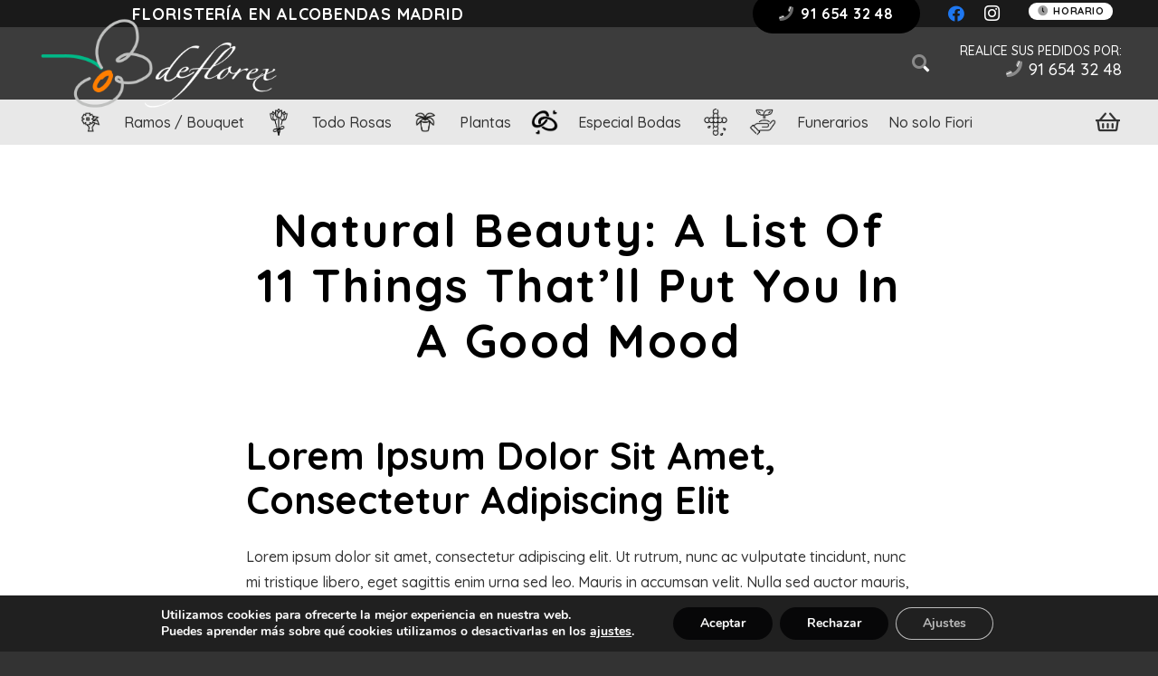

--- FILE ---
content_type: text/html; charset=UTF-8
request_url: https://deflorex.com/natural-beauty-a-list-of-11-things-thatll-put-you-in-a-good-mood/
body_size: 37026
content:
<!DOCTYPE HTML>
<html lang="es">
<head>
	<meta charset="UTF-8">
	<meta name='robots' content='index, follow, max-image-preview:large, max-snippet:-1, max-video-preview:-1' />

	<!-- This site is optimized with the Yoast SEO plugin v25.5 - https://yoast.com/wordpress/plugins/seo/ -->
	<title>Natural Beauty: A List Of 11 Things That&#039;ll Put You In A Good Mood - Floristería en Alcobendas Madrid</title>
	<link rel="canonical" href="https://deflorex.com/natural-beauty-a-list-of-11-things-thatll-put-you-in-a-good-mood/" />
	<meta property="og:locale" content="es_ES" />
	<meta property="og:type" content="article" />
	<meta property="og:title" content="Natural Beauty: A List Of 11 Things That&#039;ll Put You In A Good Mood - Floristería en Alcobendas Madrid" />
	<meta property="og:description" content="Lorem ipsum dolor sit amet, consectetur adipiscing elit Lorem ipsum dolor sit amet, consectetur adipiscing elit. Ut rutrum, nunc ac vulputate tincidunt, nunc mi tristique libero, eget sagittis enim urna sed leo. Mauris in accumsan velit. Nulla sed auctor mauris, a ultrices lacus. Ut mattis quis sem vitae molestie. Duis quis sollicitudin metus. Etiam cursus..." />
	<meta property="og:url" content="https://deflorex.com/natural-beauty-a-list-of-11-things-thatll-put-you-in-a-good-mood/" />
	<meta property="og:site_name" content="Floristería en Alcobendas Madrid" />
	<meta property="article:publisher" content="https://www.facebook.com/deflorex/" />
	<meta property="article:published_time" content="2019-08-19T14:50:10+00:00" />
	<meta name="author" content="K. S." />
	<meta name="twitter:card" content="summary_large_image" />
	<meta name="twitter:label1" content="Escrito por" />
	<meta name="twitter:data1" content="K. S." />
	<meta name="twitter:label2" content="Tiempo de lectura" />
	<meta name="twitter:data2" content="2 minutos" />
	<script type="application/ld+json" class="yoast-schema-graph">{"@context":"https://schema.org","@graph":[{"@type":"Article","@id":"https://deflorex.com/natural-beauty-a-list-of-11-things-thatll-put-you-in-a-good-mood/#article","isPartOf":{"@id":"https://deflorex.com/natural-beauty-a-list-of-11-things-thatll-put-you-in-a-good-mood/"},"author":{"name":"K. S.","@id":"https://deflorex.com/#/schema/person/dc0176c4600b65fbc2a65b3498a0b7b7"},"headline":"Natural Beauty: A List Of 11 Things That&#8217;ll Put You In A Good Mood","datePublished":"2019-08-19T14:50:10+00:00","mainEntityOfPage":{"@id":"https://deflorex.com/natural-beauty-a-list-of-11-things-thatll-put-you-in-a-good-mood/"},"wordCount":444,"commentCount":0,"publisher":{"@id":"https://deflorex.com/#organization"},"articleSection":["Uncategorized"],"inLanguage":"es","potentialAction":[{"@type":"CommentAction","name":"Comment","target":["https://deflorex.com/natural-beauty-a-list-of-11-things-thatll-put-you-in-a-good-mood/#respond"]}]},{"@type":"WebPage","@id":"https://deflorex.com/natural-beauty-a-list-of-11-things-thatll-put-you-in-a-good-mood/","url":"https://deflorex.com/natural-beauty-a-list-of-11-things-thatll-put-you-in-a-good-mood/","name":"Natural Beauty: A List Of 11 Things That'll Put You In A Good Mood - Floristería en Alcobendas Madrid","isPartOf":{"@id":"https://deflorex.com/#website"},"datePublished":"2019-08-19T14:50:10+00:00","breadcrumb":{"@id":"https://deflorex.com/natural-beauty-a-list-of-11-things-thatll-put-you-in-a-good-mood/#breadcrumb"},"inLanguage":"es","potentialAction":[{"@type":"ReadAction","target":["https://deflorex.com/natural-beauty-a-list-of-11-things-thatll-put-you-in-a-good-mood/"]}]},{"@type":"BreadcrumbList","@id":"https://deflorex.com/natural-beauty-a-list-of-11-things-thatll-put-you-in-a-good-mood/#breadcrumb","itemListElement":[{"@type":"ListItem","position":1,"name":"Portada","item":"https://deflorex.com/"},{"@type":"ListItem","position":2,"name":"Natural Beauty: A List Of 11 Things That&#8217;ll Put You In A Good Mood"}]},{"@type":"WebSite","@id":"https://deflorex.com/#website","url":"https://deflorex.com/","name":"Floristería en Alcobendas Madrid","description":"Floristería en Alcobendas Madrid envíos de flores a domicilio","publisher":{"@id":"https://deflorex.com/#organization"},"alternateName":"Floristeria Alcobendas Madrid","potentialAction":[{"@type":"SearchAction","target":{"@type":"EntryPoint","urlTemplate":"https://deflorex.com/?s={search_term_string}"},"query-input":{"@type":"PropertyValueSpecification","valueRequired":true,"valueName":"search_term_string"}}],"inLanguage":"es"},{"@type":"Organization","@id":"https://deflorex.com/#organization","name":"Raquel Díaz Gismera, Floristería DeFlórex","alternateName":"Deflorex.com","url":"https://deflorex.com/","logo":{"@type":"ImageObject","inLanguage":"es","@id":"https://deflorex.com/#/schema/logo/image/","url":"https://deflorex.com/wp-content/uploads/2022/10/logo_Deflorex.png","contentUrl":"https://deflorex.com/wp-content/uploads/2022/10/logo_Deflorex.png","width":748,"height":276,"caption":"Raquel Díaz Gismera, Floristería DeFlórex"},"image":{"@id":"https://deflorex.com/#/schema/logo/image/"},"sameAs":["https://www.facebook.com/deflorex/","https://www.instagram.com/deflorex/"]},{"@type":"Person","@id":"https://deflorex.com/#/schema/person/dc0176c4600b65fbc2a65b3498a0b7b7","name":"K. S.","image":{"@type":"ImageObject","inLanguage":"es","@id":"https://deflorex.com/#/schema/person/image/","url":"https://secure.gravatar.com/avatar/f98b9e47a2c8289c2ce3071afd48d9fc?s=96&d=mm&r=g","contentUrl":"https://secure.gravatar.com/avatar/f98b9e47a2c8289c2ce3071afd48d9fc?s=96&d=mm&r=g","caption":"K. S."},"url":"https://deflorex.com/author/kikesl7/"}]}</script>
	<!-- / Yoast SEO plugin. -->


<link rel='dns-prefetch' href='//fonts.googleapis.com' />
<link rel="alternate" type="application/rss+xml" title="Floristería en Alcobendas Madrid &raquo; Feed" href="https://deflorex.com/feed/" />
<link rel="alternate" type="application/rss+xml" title="Floristería en Alcobendas Madrid &raquo; Feed de los comentarios" href="https://deflorex.com/comments/feed/" />
<link rel="alternate" type="application/rss+xml" title="Floristería en Alcobendas Madrid &raquo; Comentario Natural Beauty: A List Of 11 Things That&#8217;ll Put You In A Good Mood del feed" href="https://deflorex.com/natural-beauty-a-list-of-11-things-thatll-put-you-in-a-good-mood/feed/" />
<meta name="viewport" content="width=device-width, initial-scale=1">
<meta name="SKYPE_TOOLBAR" content="SKYPE_TOOLBAR_PARSER_COMPATIBLE">
<meta name="theme-color" content="#f3f3f3">
<meta property="og:title" content="Natural Beauty: A List Of 11 Things That&#039;ll Put You In A Good Mood - Floristería en Alcobendas Madrid">
<meta property="og:url" content="https://deflorex.com/natural-beauty-a-list-of-11-things-thatll-put-you-in-a-good-mood/">
<meta property="og:locale" content="es_ES">
<meta property="og:site_name" content="Floristería en Alcobendas Madrid">
<meta property="og:type" content="article">
<script>
window._wpemojiSettings = {"baseUrl":"https:\/\/s.w.org\/images\/core\/emoji\/15.0.3\/72x72\/","ext":".png","svgUrl":"https:\/\/s.w.org\/images\/core\/emoji\/15.0.3\/svg\/","svgExt":".svg","source":{"concatemoji":"https:\/\/deflorex.com\/wp-includes\/js\/wp-emoji-release.min.js?ver=473cf7d6aacbb0272d85d7e27611e64e"}};
/*! This file is auto-generated */
!function(i,n){var o,s,e;function c(e){try{var t={supportTests:e,timestamp:(new Date).valueOf()};sessionStorage.setItem(o,JSON.stringify(t))}catch(e){}}function p(e,t,n){e.clearRect(0,0,e.canvas.width,e.canvas.height),e.fillText(t,0,0);var t=new Uint32Array(e.getImageData(0,0,e.canvas.width,e.canvas.height).data),r=(e.clearRect(0,0,e.canvas.width,e.canvas.height),e.fillText(n,0,0),new Uint32Array(e.getImageData(0,0,e.canvas.width,e.canvas.height).data));return t.every(function(e,t){return e===r[t]})}function u(e,t,n){switch(t){case"flag":return n(e,"\ud83c\udff3\ufe0f\u200d\u26a7\ufe0f","\ud83c\udff3\ufe0f\u200b\u26a7\ufe0f")?!1:!n(e,"\ud83c\uddfa\ud83c\uddf3","\ud83c\uddfa\u200b\ud83c\uddf3")&&!n(e,"\ud83c\udff4\udb40\udc67\udb40\udc62\udb40\udc65\udb40\udc6e\udb40\udc67\udb40\udc7f","\ud83c\udff4\u200b\udb40\udc67\u200b\udb40\udc62\u200b\udb40\udc65\u200b\udb40\udc6e\u200b\udb40\udc67\u200b\udb40\udc7f");case"emoji":return!n(e,"\ud83d\udc26\u200d\u2b1b","\ud83d\udc26\u200b\u2b1b")}return!1}function f(e,t,n){var r="undefined"!=typeof WorkerGlobalScope&&self instanceof WorkerGlobalScope?new OffscreenCanvas(300,150):i.createElement("canvas"),a=r.getContext("2d",{willReadFrequently:!0}),o=(a.textBaseline="top",a.font="600 32px Arial",{});return e.forEach(function(e){o[e]=t(a,e,n)}),o}function t(e){var t=i.createElement("script");t.src=e,t.defer=!0,i.head.appendChild(t)}"undefined"!=typeof Promise&&(o="wpEmojiSettingsSupports",s=["flag","emoji"],n.supports={everything:!0,everythingExceptFlag:!0},e=new Promise(function(e){i.addEventListener("DOMContentLoaded",e,{once:!0})}),new Promise(function(t){var n=function(){try{var e=JSON.parse(sessionStorage.getItem(o));if("object"==typeof e&&"number"==typeof e.timestamp&&(new Date).valueOf()<e.timestamp+604800&&"object"==typeof e.supportTests)return e.supportTests}catch(e){}return null}();if(!n){if("undefined"!=typeof Worker&&"undefined"!=typeof OffscreenCanvas&&"undefined"!=typeof URL&&URL.createObjectURL&&"undefined"!=typeof Blob)try{var e="postMessage("+f.toString()+"("+[JSON.stringify(s),u.toString(),p.toString()].join(",")+"));",r=new Blob([e],{type:"text/javascript"}),a=new Worker(URL.createObjectURL(r),{name:"wpTestEmojiSupports"});return void(a.onmessage=function(e){c(n=e.data),a.terminate(),t(n)})}catch(e){}c(n=f(s,u,p))}t(n)}).then(function(e){for(var t in e)n.supports[t]=e[t],n.supports.everything=n.supports.everything&&n.supports[t],"flag"!==t&&(n.supports.everythingExceptFlag=n.supports.everythingExceptFlag&&n.supports[t]);n.supports.everythingExceptFlag=n.supports.everythingExceptFlag&&!n.supports.flag,n.DOMReady=!1,n.readyCallback=function(){n.DOMReady=!0}}).then(function(){return e}).then(function(){var e;n.supports.everything||(n.readyCallback(),(e=n.source||{}).concatemoji?t(e.concatemoji):e.wpemoji&&e.twemoji&&(t(e.twemoji),t(e.wpemoji)))}))}((window,document),window._wpemojiSettings);
</script>

<link rel='stylesheet' id='delivery-date-block-frontend-css' href='https://deflorex.com/wp-content/plugins/order-delivery-date-for-woocommerce/build/style-index.css?ver=1768635087' media='all' />
<link rel='stylesheet' id='sbi_styles-css' href='https://deflorex.com/wp-content/plugins/instagram-feed/css/sbi-styles.min.css?ver=6.10.0' media='all' />
<style id='wp-emoji-styles-inline-css'>

	img.wp-smiley, img.emoji {
		display: inline !important;
		border: none !important;
		box-shadow: none !important;
		height: 1em !important;
		width: 1em !important;
		margin: 0 0.07em !important;
		vertical-align: -0.1em !important;
		background: none !important;
		padding: 0 !important;
	}
</style>
<link rel='stylesheet' id='contact-form-7-css' href='https://deflorex.com/wp-content/plugins/contact-form-7/includes/css/styles.css?ver=6.0.6' media='all' />
<link rel='stylesheet' id='formcraft-common-css' href='https://deflorex.com/wp-content/plugins/formcraft3/dist/formcraft-common.css?ver=3.9.12' media='all' />
<link rel='stylesheet' id='formcraft-form-css' href='https://deflorex.com/wp-content/plugins/formcraft3/dist/form.css?ver=3.9.12' media='all' />
<link rel='stylesheet' id='uaf_client_css-css' href='https://deflorex.com/wp-content/uploads/useanyfont/uaf.css?ver=1748852976' media='all' />
<style id='woocommerce-inline-inline-css'>
.woocommerce form .form-row .required { visibility: visible; }
</style>
<link rel='stylesheet' id='brands-styles-css' href='https://deflorex.com/wp-content/plugins/woocommerce/assets/css/brands.css?ver=9.8.5' media='all' />
<link rel='stylesheet' id='us-fonts-css' href='https://fonts.googleapis.com/css?family=Quicksand%3A500%2C700&#038;display=swap&#038;ver=6.6.4' media='all' />
<link rel='stylesheet' id='us-style-css' href='https://deflorex.com/wp-content/themes/11Impreza/css/style.min.css?ver=8.19' media='all' />
<link rel='stylesheet' id='us-woocommerce-css' href='https://deflorex.com/wp-content/themes/11Impreza/common/css/plugins/woocommerce.min.css?ver=8.19' media='all' />
<link rel='stylesheet' id='jquery-ui-style-orddd-lite-css' href='https://deflorex.com/wp-content/plugins/order-delivery-date-for-woocommerce/css/themes/blitzer/jquery-ui.css?ver=4.3.1' media='' />
<link rel='stylesheet' id='datepicker-css' href='https://deflorex.com/wp-content/plugins/order-delivery-date-for-woocommerce/css/datepicker.css?ver=4.3.1' media='' />
<link rel='stylesheet' id='moove_gdpr_frontend-css' href='https://deflorex.com/wp-content/plugins/gdpr-cookie-compliance/dist/styles/gdpr-main.css?ver=5.0.9' media='all' />
<style id='moove_gdpr_frontend-inline-css'>
#moove_gdpr_cookie_modal,#moove_gdpr_cookie_info_bar,.gdpr_cookie_settings_shortcode_content{font-family:&#039;Nunito&#039;,sans-serif}#moove_gdpr_save_popup_settings_button{background-color:#373737;color:#fff}#moove_gdpr_save_popup_settings_button:hover{background-color:#000}#moove_gdpr_cookie_info_bar .moove-gdpr-info-bar-container .moove-gdpr-info-bar-content a.mgbutton,#moove_gdpr_cookie_info_bar .moove-gdpr-info-bar-container .moove-gdpr-info-bar-content button.mgbutton{background-color:#070708}#moove_gdpr_cookie_modal .moove-gdpr-modal-content .moove-gdpr-modal-footer-content .moove-gdpr-button-holder a.mgbutton,#moove_gdpr_cookie_modal .moove-gdpr-modal-content .moove-gdpr-modal-footer-content .moove-gdpr-button-holder button.mgbutton,.gdpr_cookie_settings_shortcode_content .gdpr-shr-button.button-green{background-color:#070708;border-color:#070708}#moove_gdpr_cookie_modal .moove-gdpr-modal-content .moove-gdpr-modal-footer-content .moove-gdpr-button-holder a.mgbutton:hover,#moove_gdpr_cookie_modal .moove-gdpr-modal-content .moove-gdpr-modal-footer-content .moove-gdpr-button-holder button.mgbutton:hover,.gdpr_cookie_settings_shortcode_content .gdpr-shr-button.button-green:hover{background-color:#fff;color:#070708}#moove_gdpr_cookie_modal .moove-gdpr-modal-content .moove-gdpr-modal-close i,#moove_gdpr_cookie_modal .moove-gdpr-modal-content .moove-gdpr-modal-close span.gdpr-icon{background-color:#070708;border:1px solid #070708}#moove_gdpr_cookie_info_bar span.moove-gdpr-infobar-allow-all.focus-g,#moove_gdpr_cookie_info_bar span.moove-gdpr-infobar-allow-all:focus,#moove_gdpr_cookie_info_bar button.moove-gdpr-infobar-allow-all.focus-g,#moove_gdpr_cookie_info_bar button.moove-gdpr-infobar-allow-all:focus,#moove_gdpr_cookie_info_bar span.moove-gdpr-infobar-reject-btn.focus-g,#moove_gdpr_cookie_info_bar span.moove-gdpr-infobar-reject-btn:focus,#moove_gdpr_cookie_info_bar button.moove-gdpr-infobar-reject-btn.focus-g,#moove_gdpr_cookie_info_bar button.moove-gdpr-infobar-reject-btn:focus,#moove_gdpr_cookie_info_bar span.change-settings-button.focus-g,#moove_gdpr_cookie_info_bar span.change-settings-button:focus,#moove_gdpr_cookie_info_bar button.change-settings-button.focus-g,#moove_gdpr_cookie_info_bar button.change-settings-button:focus{-webkit-box-shadow:0 0 1px 3px #070708;-moz-box-shadow:0 0 1px 3px #070708;box-shadow:0 0 1px 3px #070708}#moove_gdpr_cookie_modal .moove-gdpr-modal-content .moove-gdpr-modal-close i:hover,#moove_gdpr_cookie_modal .moove-gdpr-modal-content .moove-gdpr-modal-close span.gdpr-icon:hover,#moove_gdpr_cookie_info_bar span[data-href]>u.change-settings-button{color:#070708}#moove_gdpr_cookie_modal .moove-gdpr-modal-content .moove-gdpr-modal-left-content #moove-gdpr-menu li.menu-item-selected a span.gdpr-icon,#moove_gdpr_cookie_modal .moove-gdpr-modal-content .moove-gdpr-modal-left-content #moove-gdpr-menu li.menu-item-selected button span.gdpr-icon{color:inherit}#moove_gdpr_cookie_modal .moove-gdpr-modal-content .moove-gdpr-modal-left-content #moove-gdpr-menu li a span.gdpr-icon,#moove_gdpr_cookie_modal .moove-gdpr-modal-content .moove-gdpr-modal-left-content #moove-gdpr-menu li button span.gdpr-icon{color:inherit}#moove_gdpr_cookie_modal .gdpr-acc-link{line-height:0;font-size:0;color:transparent;position:absolute}#moove_gdpr_cookie_modal .moove-gdpr-modal-content .moove-gdpr-modal-close:hover i,#moove_gdpr_cookie_modal .moove-gdpr-modal-content .moove-gdpr-modal-left-content #moove-gdpr-menu li a,#moove_gdpr_cookie_modal .moove-gdpr-modal-content .moove-gdpr-modal-left-content #moove-gdpr-menu li button,#moove_gdpr_cookie_modal .moove-gdpr-modal-content .moove-gdpr-modal-left-content #moove-gdpr-menu li button i,#moove_gdpr_cookie_modal .moove-gdpr-modal-content .moove-gdpr-modal-left-content #moove-gdpr-menu li a i,#moove_gdpr_cookie_modal .moove-gdpr-modal-content .moove-gdpr-tab-main .moove-gdpr-tab-main-content a:hover,#moove_gdpr_cookie_info_bar.moove-gdpr-dark-scheme .moove-gdpr-info-bar-container .moove-gdpr-info-bar-content a.mgbutton:hover,#moove_gdpr_cookie_info_bar.moove-gdpr-dark-scheme .moove-gdpr-info-bar-container .moove-gdpr-info-bar-content button.mgbutton:hover,#moove_gdpr_cookie_info_bar.moove-gdpr-dark-scheme .moove-gdpr-info-bar-container .moove-gdpr-info-bar-content a:hover,#moove_gdpr_cookie_info_bar.moove-gdpr-dark-scheme .moove-gdpr-info-bar-container .moove-gdpr-info-bar-content button:hover,#moove_gdpr_cookie_info_bar.moove-gdpr-dark-scheme .moove-gdpr-info-bar-container .moove-gdpr-info-bar-content span.change-settings-button:hover,#moove_gdpr_cookie_info_bar.moove-gdpr-dark-scheme .moove-gdpr-info-bar-container .moove-gdpr-info-bar-content button.change-settings-button:hover,#moove_gdpr_cookie_info_bar.moove-gdpr-dark-scheme .moove-gdpr-info-bar-container .moove-gdpr-info-bar-content u.change-settings-button:hover,#moove_gdpr_cookie_info_bar span[data-href]>u.change-settings-button,#moove_gdpr_cookie_info_bar.moove-gdpr-dark-scheme .moove-gdpr-info-bar-container .moove-gdpr-info-bar-content a.mgbutton.focus-g,#moove_gdpr_cookie_info_bar.moove-gdpr-dark-scheme .moove-gdpr-info-bar-container .moove-gdpr-info-bar-content button.mgbutton.focus-g,#moove_gdpr_cookie_info_bar.moove-gdpr-dark-scheme .moove-gdpr-info-bar-container .moove-gdpr-info-bar-content a.focus-g,#moove_gdpr_cookie_info_bar.moove-gdpr-dark-scheme .moove-gdpr-info-bar-container .moove-gdpr-info-bar-content button.focus-g,#moove_gdpr_cookie_info_bar.moove-gdpr-dark-scheme .moove-gdpr-info-bar-container .moove-gdpr-info-bar-content a.mgbutton:focus,#moove_gdpr_cookie_info_bar.moove-gdpr-dark-scheme .moove-gdpr-info-bar-container .moove-gdpr-info-bar-content button.mgbutton:focus,#moove_gdpr_cookie_info_bar.moove-gdpr-dark-scheme .moove-gdpr-info-bar-container .moove-gdpr-info-bar-content a:focus,#moove_gdpr_cookie_info_bar.moove-gdpr-dark-scheme .moove-gdpr-info-bar-container .moove-gdpr-info-bar-content button:focus,#moove_gdpr_cookie_info_bar.moove-gdpr-dark-scheme .moove-gdpr-info-bar-container .moove-gdpr-info-bar-content span.change-settings-button.focus-g,span.change-settings-button:focus,button.change-settings-button.focus-g,button.change-settings-button:focus,#moove_gdpr_cookie_info_bar.moove-gdpr-dark-scheme .moove-gdpr-info-bar-container .moove-gdpr-info-bar-content u.change-settings-button.focus-g,#moove_gdpr_cookie_info_bar.moove-gdpr-dark-scheme .moove-gdpr-info-bar-container .moove-gdpr-info-bar-content u.change-settings-button:focus{color:#070708}#moove_gdpr_cookie_modal .moove-gdpr-branding.focus-g span,#moove_gdpr_cookie_modal .moove-gdpr-modal-content .moove-gdpr-tab-main a.focus-g,#moove_gdpr_cookie_modal .moove-gdpr-modal-content .moove-gdpr-tab-main .gdpr-cd-details-toggle.focus-g{color:#070708}#moove_gdpr_cookie_modal.gdpr_lightbox-hide{display:none}
</style>
<link rel='stylesheet' id='bdt-uikit-css' href='https://deflorex.com/wp-content/plugins/bdthemes-element-pack/assets/css/bdt-uikit.css?ver=3.21.7' media='all' />
<link rel='stylesheet' id='ep-helper-css' href='https://deflorex.com/wp-content/plugins/bdthemes-element-pack/assets/css/ep-helper.css?ver=7.20.6' media='all' />
<script src="https://deflorex.com/wp-includes/js/jquery/jquery.min.js?ver=3.7.1" id="jquery-core-js"></script>
<script src="https://deflorex.com/wp-content/plugins/woocommerce/assets/js/js-cookie/js.cookie.min.js?ver=2.1.4-wc.9.8.5" id="js-cookie-js" defer data-wp-strategy="defer"></script>
<script id="wc-cart-fragments-js-extra">
var wc_cart_fragments_params = {"ajax_url":"\/wp-admin\/admin-ajax.php","wc_ajax_url":"\/?wc-ajax=%%endpoint%%","cart_hash_key":"wc_cart_hash_9a750c1e76d6cf7dffb895cd37b10846","fragment_name":"wc_fragments_9a750c1e76d6cf7dffb895cd37b10846","request_timeout":"5000"};
</script>
<script src="https://deflorex.com/wp-content/plugins/woocommerce/assets/js/frontend/cart-fragments.min.js?ver=9.8.5" id="wc-cart-fragments-js" defer data-wp-strategy="defer"></script>
<script src="https://deflorex.com/wp-content/plugins/woocommerce/assets/js/jquery-blockui/jquery.blockUI.min.js?ver=2.7.0-wc.9.8.5" id="jquery-blockui-js" defer data-wp-strategy="defer"></script>
<script id="wc-add-to-cart-js-extra">
var wc_add_to_cart_params = {"ajax_url":"\/wp-admin\/admin-ajax.php","wc_ajax_url":"\/?wc-ajax=%%endpoint%%","i18n_view_cart":"Ver carrito","cart_url":"https:\/\/deflorex.com\/cart\/","is_cart":"","cart_redirect_after_add":"no"};
</script>
<script src="https://deflorex.com/wp-content/plugins/woocommerce/assets/js/frontend/add-to-cart.min.js?ver=9.8.5" id="wc-add-to-cart-js" defer data-wp-strategy="defer"></script>
<script id="woocommerce-js-extra">
var woocommerce_params = {"ajax_url":"\/wp-admin\/admin-ajax.php","wc_ajax_url":"\/?wc-ajax=%%endpoint%%","i18n_password_show":"Mostrar contrase\u00f1a","i18n_password_hide":"Ocultar contrase\u00f1a"};
</script>
<script src="https://deflorex.com/wp-content/plugins/woocommerce/assets/js/frontend/woocommerce.min.js?ver=9.8.5" id="woocommerce-js" defer data-wp-strategy="defer"></script>
<script src="https://deflorex.com/wp-content/plugins/woocommerce/assets/js/select2/select2.full.min.js?ver=4.0.3-wc.9.8.5" id="select2-js" defer data-wp-strategy="defer"></script>
<script></script><link rel="https://api.w.org/" href="https://deflorex.com/wp-json/" /><link rel="alternate" title="JSON" type="application/json" href="https://deflorex.com/wp-json/wp/v2/posts/2041" /><link rel="alternate" title="oEmbed (JSON)" type="application/json+oembed" href="https://deflorex.com/wp-json/oembed/1.0/embed?url=https%3A%2F%2Fdeflorex.com%2Fnatural-beauty-a-list-of-11-things-thatll-put-you-in-a-good-mood%2F" />
<link rel="alternate" title="oEmbed (XML)" type="text/xml+oembed" href="https://deflorex.com/wp-json/oembed/1.0/embed?url=https%3A%2F%2Fdeflorex.com%2Fnatural-beauty-a-list-of-11-things-thatll-put-you-in-a-good-mood%2F&#038;format=xml" />
<script src="https://sis.redsys.es/sis/NC/redsysV3.js"></script>		<script id="us_add_no_touch">
			if ( ! /Android|webOS|iPhone|iPad|iPod|BlackBerry|IEMobile|Opera Mini/i.test( navigator.userAgent ) ) {
				var root = document.getElementsByTagName( 'html' )[ 0 ]
				root.className += " no-touch";
			}
		</script>
			<noscript><style>.woocommerce-product-gallery{ opacity: 1 !important; }</style></noscript>
	<meta name="generator" content="Elementor 3.33.2; features: e_font_icon_svg, additional_custom_breakpoints; settings: css_print_method-external, google_font-enabled, font_display-swap">
			<style>
				.e-con.e-parent:nth-of-type(n+4):not(.e-lazyloaded):not(.e-no-lazyload),
				.e-con.e-parent:nth-of-type(n+4):not(.e-lazyloaded):not(.e-no-lazyload) * {
					background-image: none !important;
				}
				@media screen and (max-height: 1024px) {
					.e-con.e-parent:nth-of-type(n+3):not(.e-lazyloaded):not(.e-no-lazyload),
					.e-con.e-parent:nth-of-type(n+3):not(.e-lazyloaded):not(.e-no-lazyload) * {
						background-image: none !important;
					}
				}
				@media screen and (max-height: 640px) {
					.e-con.e-parent:nth-of-type(n+2):not(.e-lazyloaded):not(.e-no-lazyload),
					.e-con.e-parent:nth-of-type(n+2):not(.e-lazyloaded):not(.e-no-lazyload) * {
						background-image: none !important;
					}
				}
			</style>
			<meta name="generator" content="Powered by WPBakery Page Builder - drag and drop page builder for WordPress."/>
<link rel="icon" href="https://deflorex.com/wp-content/uploads/2022/10/floristeria_alcobendas-150x150.png" sizes="32x32" />
<link rel="icon" href="https://deflorex.com/wp-content/uploads/2022/10/floristeria_alcobendas-300x300.png" sizes="192x192" />
<link rel="apple-touch-icon" href="https://deflorex.com/wp-content/uploads/2022/10/floristeria_alcobendas-300x300.png" />
<meta name="msapplication-TileImage" content="https://deflorex.com/wp-content/uploads/2022/10/floristeria_alcobendas-300x300.png" />
<noscript><style> .wpb_animate_when_almost_visible { opacity: 1; }</style></noscript>		<style id="us-icon-fonts">@font-face{font-display:block;font-style:normal;font-family:"fontawesome";font-weight:900;src:url("https://deflorex.com/wp-content/themes/11Impreza/fonts/fa-solid-900.woff2?ver=8.19") format("woff2"),url("https://deflorex.com/wp-content/themes/11Impreza/fonts/fa-solid-900.woff?ver=8.19") format("woff")}.fas{font-family:"fontawesome";font-weight:900}@font-face{font-display:block;font-style:normal;font-family:"fontawesome";font-weight:400;src:url("https://deflorex.com/wp-content/themes/11Impreza/fonts/fa-regular-400.woff2?ver=8.19") format("woff2"),url("https://deflorex.com/wp-content/themes/11Impreza/fonts/fa-regular-400.woff?ver=8.19") format("woff")}.far{font-family:"fontawesome";font-weight:400}@font-face{font-display:block;font-style:normal;font-family:"fontawesome";font-weight:300;src:url("https://deflorex.com/wp-content/themes/11Impreza/fonts/fa-light-300.woff2?ver=8.19") format("woff2"),url("https://deflorex.com/wp-content/themes/11Impreza/fonts/fa-light-300.woff?ver=8.19") format("woff")}.fal{font-family:"fontawesome";font-weight:300}@font-face{font-display:block;font-style:normal;font-family:"Font Awesome 5 Duotone";font-weight:900;src:url("https://deflorex.com/wp-content/themes/11Impreza/fonts/fa-duotone-900.woff2?ver=8.19") format("woff2"),url("https://deflorex.com/wp-content/themes/11Impreza/fonts/fa-duotone-900.woff?ver=8.19") format("woff")}.fad{font-family:"Font Awesome 5 Duotone";font-weight:900}.fad{position:relative}.fad:before{position:absolute}.fad:after{opacity:0.4}@font-face{font-display:block;font-style:normal;font-family:"Font Awesome 5 Brands";font-weight:400;src:url("https://deflorex.com/wp-content/themes/11Impreza/fonts/fa-brands-400.woff2?ver=8.19") format("woff2"),url("https://deflorex.com/wp-content/themes/11Impreza/fonts/fa-brands-400.woff?ver=8.19") format("woff")}.fab{font-family:"Font Awesome 5 Brands";font-weight:400}@font-face{font-display:block;font-style:normal;font-family:"Material Icons";font-weight:400;src:url("https://deflorex.com/wp-content/themes/11Impreza/fonts/material-icons.woff2?ver=8.19") format("woff2"),url("https://deflorex.com/wp-content/themes/11Impreza/fonts/material-icons.woff?ver=8.19") format("woff")}.material-icons{font-family:"Material Icons";font-weight:400}</style>
				<style id="us-theme-options-css">:root{--color-header-middle-bg:#ffffff;--color-header-middle-bg-grad:#ffffff;--color-header-middle-text:#333333;--color-header-middle-text-hover:#000000;--color-header-transparent-bg:transparent;--color-header-transparent-bg-grad:transparent;--color-header-transparent-text:rgba(255,255,255,0.66);--color-header-transparent-text-hover:#ffffff;--color-chrome-toolbar:#f3f3f3;--color-chrome-toolbar-grad:#f3f3f3;--color-header-top-bg:#f3f3f3;--color-header-top-bg-grad:#f3f3f3;--color-header-top-text:#333333;--color-header-top-text-hover:#000000;--color-header-top-transparent-bg:rgba(0,0,0,0.2);--color-header-top-transparent-bg-grad:rgba(0,0,0,0.2);--color-header-top-transparent-text:rgba(255,255,255,0.66);--color-header-top-transparent-text-hover:#fff;--color-content-bg:#ffffff;--color-content-bg-grad:#ffffff;--color-content-bg-alt:#f3f3f3;--color-content-bg-alt-grad:#f3f3f3;--color-content-border:#dddddd;--color-content-heading:#000000;--color-content-heading-grad:#000000;--color-content-text:#333333;--color-content-link:#000000;--color-content-link-hover:#000000;--color-content-primary:#000000;--color-content-primary-grad:#000000;--color-content-secondary:#333333;--color-content-secondary-grad:#333333;--color-content-faded:#999999;--color-content-overlay:rgba(0,0,0,0.75);--color-content-overlay-grad:rgba(0,0,0,0.75);--color-alt-content-bg:#333333;--color-alt-content-bg-grad:#333333;--color-alt-content-bg-alt:#000000;--color-alt-content-bg-alt-grad:#000000;--color-alt-content-border:#444444;--color-alt-content-heading:#ffffff;--color-alt-content-heading-grad:#ffffff;--color-alt-content-text:#999999;--color-alt-content-link:#ffffff;--color-alt-content-link-hover:#ffffff;--color-alt-content-primary:#ffffff;--color-alt-content-primary-grad:#ffffff;--color-alt-content-secondary:#f3f3f3;--color-alt-content-secondary-grad:#f3f3f3;--color-alt-content-faded:#666666;--color-alt-content-overlay:rgba(51,51,51,0.80);--color-alt-content-overlay-grad:rgba(51,51,51,0.80);--color-footer-bg:#ffffff;--color-footer-bg-grad:#ffffff;--color-footer-bg-alt:#f3f3f3;--color-footer-bg-alt-grad:#f3f3f3;--color-footer-border:#dddddd;--color-footer-heading:#999999;--color-footer-heading-grad:#999999;--color-footer-text:#999999;--color-footer-link:#000000;--color-footer-link-hover:#000000;--color-subfooter-bg:#ffffff;--color-subfooter-bg-grad:#ffffff;--color-subfooter-bg-alt:#f3f3f3;--color-subfooter-bg-alt-grad:#f3f3f3;--color-subfooter-border:#dddddd;--color-subfooter-heading:#999999;--color-subfooter-heading-grad:#999999;--color-subfooter-text:#999999;--color-subfooter-link:#000000;--color-subfooter-link-hover:#000000;--color-content-primary-faded:rgba(0,0,0,0.15);--box-shadow:0 5px 15px rgba(0,0,0,.15);--box-shadow-up:0 -5px 15px rgba(0,0,0,.15);--site-canvas-width:1300px;--site-content-width:1200px;--text-block-margin-bottom:1.5rem;--inputs-font-size:1rem;--inputs-height:2.80em;--inputs-padding:1.40em;--inputs-border-width:0px;--inputs-text-color:var(--color-content-text)}:root{--font-family:Quicksand,sans-serif;--font-size:16px;--line-height:28px;--font-weight:500;--bold-font-weight:700;--h1-font-family:Quicksand,sans-serif;--h1-font-size:3.2rem;--h1-line-height:1.2;--h1-font-weight:700;--h1-bold-font-weight:700;--h1-text-transform:none;--h1-font-style:normal;--h1-letter-spacing:0.05em;--h1-margin-bottom:1.5rem;--h2-font-family:var(--h1-font-family);--h2-font-size:2.6rem;--h2-line-height:1.2;--h2-font-weight:var(--h1-font-weight);--h2-bold-font-weight:var(--h1-bold-font-weight);--h2-text-transform:capitalize;--h2-font-style:var(--h1-font-style);--h2-letter-spacing:0;--h2-margin-bottom:1.5rem;--h3-font-family:var(--h1-font-family);--h3-font-size:1.8rem;--h3-line-height:1.2;--h3-font-weight:var(--h1-font-weight);--h3-bold-font-weight:var(--h1-bold-font-weight);--h3-text-transform:none;--h3-font-style:var(--h1-font-style);--h3-letter-spacing:0;--h3-margin-bottom:1.5rem;--h4-font-family:var(--h1-font-family);--h4-font-size:1.5rem;--h4-line-height:1.2;--h4-font-weight:var(--h1-font-weight);--h4-bold-font-weight:var(--h1-bold-font-weight);--h4-text-transform:none;--h4-font-style:var(--h1-font-style);--h4-letter-spacing:0;--h4-margin-bottom:1.5rem;--h5-font-family:var(--h1-font-family);--h5-font-size:1.4rem;--h5-line-height:1.2;--h5-font-weight:var(--h1-font-weight);--h5-bold-font-weight:var(--h1-bold-font-weight);--h5-text-transform:none;--h5-font-style:var(--h1-font-style);--h5-letter-spacing:0;--h5-margin-bottom:1.5rem;--h6-font-family:var(--h1-font-family);--h6-font-size:1.3rem;--h6-line-height:1.2;--h6-font-weight:var(--h1-font-weight);--h6-bold-font-weight:var(--h1-bold-font-weight);--h6-text-transform:none;--h6-font-style:var(--h1-font-style);--h6-letter-spacing:0;--h6-margin-bottom:1.5rem}@media (max-width:600px){:root{--h1-font-size:2.6rem;--h2-font-size:2.2rem;--h3-font-size:1.7rem}}h1{font-family:var(--h1-font-family,inherit);font-weight:var(--h1-font-weight,inherit);font-size:var(--h1-font-size,inherit);font-style:var(--h1-font-style,inherit);line-height:var(--h1-line-height,1.4);letter-spacing:var(--h1-letter-spacing,inherit);text-transform:var(--h1-text-transform,inherit);margin-bottom:var(--h1-margin-bottom,1.5rem)}h1>strong{font-weight:var(--h1-bold-font-weight,bold)}h2{font-family:var(--h2-font-family,inherit);font-weight:var(--h2-font-weight,inherit);font-size:var(--h2-font-size,inherit);font-style:var(--h2-font-style,inherit);line-height:var(--h2-line-height,1.4);letter-spacing:var(--h2-letter-spacing,inherit);text-transform:var(--h2-text-transform,inherit);margin-bottom:var(--h2-margin-bottom,1.5rem)}h2>strong{font-weight:var(--h2-bold-font-weight,bold)}h3{font-family:var(--h3-font-family,inherit);font-weight:var(--h3-font-weight,inherit);font-size:var(--h3-font-size,inherit);font-style:var(--h3-font-style,inherit);line-height:var(--h3-line-height,1.4);letter-spacing:var(--h3-letter-spacing,inherit);text-transform:var(--h3-text-transform,inherit);margin-bottom:var(--h3-margin-bottom,1.5rem)}h3>strong{font-weight:var(--h3-bold-font-weight,bold)}h4{font-family:var(--h4-font-family,inherit);font-weight:var(--h4-font-weight,inherit);font-size:var(--h4-font-size,inherit);font-style:var(--h4-font-style,inherit);line-height:var(--h4-line-height,1.4);letter-spacing:var(--h4-letter-spacing,inherit);text-transform:var(--h4-text-transform,inherit);margin-bottom:var(--h4-margin-bottom,1.5rem)}h4>strong{font-weight:var(--h4-bold-font-weight,bold)}h5{font-family:var(--h5-font-family,inherit);font-weight:var(--h5-font-weight,inherit);font-size:var(--h5-font-size,inherit);font-style:var(--h5-font-style,inherit);line-height:var(--h5-line-height,1.4);letter-spacing:var(--h5-letter-spacing,inherit);text-transform:var(--h5-text-transform,inherit);margin-bottom:var(--h5-margin-bottom,1.5rem)}h5>strong{font-weight:var(--h5-bold-font-weight,bold)}h6{font-family:var(--h6-font-family,inherit);font-weight:var(--h6-font-weight,inherit);font-size:var(--h6-font-size,inherit);font-style:var(--h6-font-style,inherit);line-height:var(--h6-line-height,1.4);letter-spacing:var(--h6-letter-spacing,inherit);text-transform:var(--h6-text-transform,inherit);margin-bottom:var(--h6-margin-bottom,1.5rem)}h6>strong{font-weight:var(--h6-bold-font-weight,bold)}body{background:var(--color-alt-content-bg)}@media (max-width:1280px){.l-main .aligncenter{max-width:calc(100vw - 5rem)}}@media (min-width:1281px){body.usb_preview .hide_on_default{opacity:0.25!important}.vc_hidden-lg,body:not(.usb_preview) .hide_on_default{display:none!important}.default_align_left{text-align:left;justify-content:flex-start}.default_align_right{text-align:right;justify-content:flex-end}.default_align_center{text-align:center;justify-content:center}.default_align_justify{justify-content:space-between}.w-hwrapper>.default_align_justify,.default_align_justify>.w-btn{width:100%}}@media (min-width:1025px) and (max-width:1280px){body.usb_preview .hide_on_laptops{opacity:0.25!important}.vc_hidden-md,body:not(.usb_preview) .hide_on_laptops{display:none!important}.laptops_align_left{text-align:left;justify-content:flex-start}.laptops_align_right{text-align:right;justify-content:flex-end}.laptops_align_center{text-align:center;justify-content:center}.laptops_align_justify{justify-content:space-between}.w-hwrapper>.laptops_align_justify,.laptops_align_justify>.w-btn{width:100%}.g-cols.via_grid[style*="--laptops-gap"]{grid-gap:var(--laptops-gap,3rem)}}@media (min-width:601px) and (max-width:1024px){body.usb_preview .hide_on_tablets{opacity:0.25!important}.vc_hidden-sm,body:not(.usb_preview) .hide_on_tablets{display:none!important}.tablets_align_left{text-align:left;justify-content:flex-start}.tablets_align_right{text-align:right;justify-content:flex-end}.tablets_align_center{text-align:center;justify-content:center}.tablets_align_justify{justify-content:space-between}.w-hwrapper>.tablets_align_justify,.tablets_align_justify>.w-btn{width:100%}.g-cols.via_grid[style*="--tablets-gap"]{grid-gap:var(--tablets-gap,3rem)}}@media (max-width:600px){body.usb_preview .hide_on_mobiles{opacity:0.25!important}.vc_hidden-xs,body:not(.usb_preview) .hide_on_mobiles{display:none!important}.mobiles_align_left{text-align:left;justify-content:flex-start}.mobiles_align_right{text-align:right;justify-content:flex-end}.mobiles_align_center{text-align:center;justify-content:center}.mobiles_align_justify{justify-content:space-between}.w-hwrapper>.mobiles_align_justify,.mobiles_align_justify>.w-btn{width:100%}.w-hwrapper.stack_on_mobiles{display:block}.w-hwrapper.stack_on_mobiles>*{display:block;margin:0 0 var(--hwrapper-gap,1.2rem)}.w-hwrapper.stack_on_mobiles>:last-child{margin-bottom:0}.g-cols.via_grid[style*="--mobiles-gap"]{grid-gap:var(--mobiles-gap,1.5rem)}}@media (max-width:1280px){.g-cols.laptops-cols_1{grid-template-columns:100%}.g-cols.laptops-cols_1.reversed>div:last-of-type{order:-1}.g-cols.laptops-cols_2{grid-template-columns:repeat(2,1fr)}.g-cols.laptops-cols_3{grid-template-columns:repeat(3,1fr)}.g-cols.laptops-cols_4{grid-template-columns:repeat(4,1fr)}.g-cols.laptops-cols_5{grid-template-columns:repeat(5,1fr)}.g-cols.laptops-cols_6{grid-template-columns:repeat(6,1fr)}.g-cols.laptops-cols_1-2{grid-template-columns:1fr 2fr}.g-cols.laptops-cols_2-1{grid-template-columns:2fr 1fr}.g-cols.laptops-cols_2-3{grid-template-columns:2fr 3fr}.g-cols.laptops-cols_3-2{grid-template-columns:3fr 2fr}.g-cols.laptops-cols_1-3{grid-template-columns:1fr 3fr}.g-cols.laptops-cols_3-1{grid-template-columns:3fr 1fr}.g-cols.laptops-cols_1-4{grid-template-columns:1fr 4fr}.g-cols.laptops-cols_4-1{grid-template-columns:4fr 1fr}.g-cols.laptops-cols_1-5{grid-template-columns:1fr 5fr}.g-cols.laptops-cols_5-1{grid-template-columns:5fr 1fr}.g-cols.laptops-cols_1-2-1{grid-template-columns:1fr 2fr 1fr}.g-cols.laptops-cols_1-3-1{grid-template-columns:1fr 3fr 1fr}.g-cols.laptops-cols_1-4-1{grid-template-columns:1fr 4fr 1fr}}@media (max-width:1024px){.g-cols.tablets-cols_1{grid-template-columns:100%}.g-cols.tablets-cols_1.reversed>div:last-of-type{order:-1}.g-cols.tablets-cols_2{grid-template-columns:repeat(2,1fr)}.g-cols.tablets-cols_3{grid-template-columns:repeat(3,1fr)}.g-cols.tablets-cols_4{grid-template-columns:repeat(4,1fr)}.g-cols.tablets-cols_5{grid-template-columns:repeat(5,1fr)}.g-cols.tablets-cols_6{grid-template-columns:repeat(6,1fr)}.g-cols.tablets-cols_1-2{grid-template-columns:1fr 2fr}.g-cols.tablets-cols_2-1{grid-template-columns:2fr 1fr}.g-cols.tablets-cols_2-3{grid-template-columns:2fr 3fr}.g-cols.tablets-cols_3-2{grid-template-columns:3fr 2fr}.g-cols.tablets-cols_1-3{grid-template-columns:1fr 3fr}.g-cols.tablets-cols_3-1{grid-template-columns:3fr 1fr}.g-cols.tablets-cols_1-4{grid-template-columns:1fr 4fr}.g-cols.tablets-cols_4-1{grid-template-columns:4fr 1fr}.g-cols.tablets-cols_1-5{grid-template-columns:1fr 5fr}.g-cols.tablets-cols_5-1{grid-template-columns:5fr 1fr}.g-cols.tablets-cols_1-2-1{grid-template-columns:1fr 2fr 1fr}.g-cols.tablets-cols_1-3-1{grid-template-columns:1fr 3fr 1fr}.g-cols.tablets-cols_1-4-1{grid-template-columns:1fr 4fr 1fr}}@media (max-width:600px){.g-cols.mobiles-cols_1{grid-template-columns:100%}.g-cols.mobiles-cols_1.reversed>div:last-of-type{order:-1}.g-cols.mobiles-cols_2{grid-template-columns:repeat(2,1fr)}.g-cols.mobiles-cols_3{grid-template-columns:repeat(3,1fr)}.g-cols.mobiles-cols_4{grid-template-columns:repeat(4,1fr)}.g-cols.mobiles-cols_5{grid-template-columns:repeat(5,1fr)}.g-cols.mobiles-cols_6{grid-template-columns:repeat(6,1fr)}.g-cols.mobiles-cols_1-2{grid-template-columns:1fr 2fr}.g-cols.mobiles-cols_2-1{grid-template-columns:2fr 1fr}.g-cols.mobiles-cols_2-3{grid-template-columns:2fr 3fr}.g-cols.mobiles-cols_3-2{grid-template-columns:3fr 2fr}.g-cols.mobiles-cols_1-3{grid-template-columns:1fr 3fr}.g-cols.mobiles-cols_3-1{grid-template-columns:3fr 1fr}.g-cols.mobiles-cols_1-4{grid-template-columns:1fr 4fr}.g-cols.mobiles-cols_4-1{grid-template-columns:4fr 1fr}.g-cols.mobiles-cols_1-5{grid-template-columns:1fr 5fr}.g-cols.mobiles-cols_5-1{grid-template-columns:5fr 1fr}.g-cols.mobiles-cols_1-2-1{grid-template-columns:1fr 2fr 1fr}.g-cols.mobiles-cols_1-3-1{grid-template-columns:1fr 3fr 1fr}.g-cols.mobiles-cols_1-4-1{grid-template-columns:1fr 4fr 1fr}.g-cols:not([style*="--gap"]){grid-gap:1.5rem}}@media (max-width:767px){.l-canvas{overflow:hidden}.g-cols.stacking_default.reversed>div:last-of-type{order:-1}.g-cols.stacking_default.via_flex>div:not([class*="vc_col-xs"]){width:100%;margin:0 0 1.5rem}.g-cols.stacking_default.via_grid.mobiles-cols_1{grid-template-columns:100%}.g-cols.stacking_default.via_flex.type_boxes>div,.g-cols.stacking_default.via_flex.reversed>div:first-child,.g-cols.stacking_default.via_flex:not(.reversed)>div:last-child,.g-cols.stacking_default.via_flex>div.has_bg_color{margin-bottom:0}.g-cols.stacking_default.via_flex.type_default>.wpb_column.stretched{margin-left:-1rem;margin-right:-1rem}.g-cols.stacking_default.via_grid.mobiles-cols_1>.wpb_column.stretched,.g-cols.stacking_default.via_flex.type_boxes>.wpb_column.stretched{margin-left:-2.5rem;margin-right:-2.5rem;width:auto}.vc_column-inner.type_sticky>.wpb_wrapper,.vc_column_container.type_sticky>.vc_column-inner{top:0!important}}@media (min-width:768px){body:not(.rtl) .l-section.for_sidebar.at_left>div>.l-sidebar,.rtl .l-section.for_sidebar.at_right>div>.l-sidebar{order:-1}.vc_column_container.type_sticky>.vc_column-inner,.vc_column-inner.type_sticky>.wpb_wrapper{position:-webkit-sticky;position:sticky}.l-section.type_sticky{position:-webkit-sticky;position:sticky;top:0;z-index:11;transform:translateZ(0); transition:top 0.3s cubic-bezier(.78,.13,.15,.86) 0.1s}.header_hor .l-header.post_fixed.sticky_auto_hide{z-index:12}.admin-bar .l-section.type_sticky{top:32px}.l-section.type_sticky>.l-section-h{transition:padding-top 0.3s}.header_hor .l-header.pos_fixed:not(.down)~.l-main .l-section.type_sticky:not(:first-of-type){top:var(--header-sticky-height)}.admin-bar.header_hor .l-header.pos_fixed:not(.down)~.l-main .l-section.type_sticky:not(:first-of-type){top:calc( var(--header-sticky-height) + 32px )}.header_hor .l-header.pos_fixed.sticky:not(.down)~.l-main .l-section.type_sticky:first-of-type>.l-section-h{padding-top:var(--header-sticky-height)}.header_hor.headerinpos_bottom .l-header.pos_fixed.sticky:not(.down)~.l-main .l-section.type_sticky:first-of-type>.l-section-h{padding-bottom:var(--header-sticky-height)!important}}@media screen and (min-width:1280px){.g-cols.via_flex.type_default>.wpb_column.stretched:first-of-type{margin-left:calc( var(--site-content-width) / 2 + 0px / 2 + 1.5rem - 50vw)}.g-cols.via_flex.type_default>.wpb_column.stretched:last-of-type{margin-right:calc( var(--site-content-width) / 2 + 0px / 2 + 1.5rem - 50vw)}.l-main .alignfull, .w-separator.width_screen,.g-cols.via_grid>.wpb_column.stretched:first-of-type,.g-cols.via_flex.type_boxes>.wpb_column.stretched:first-of-type{margin-left:calc( var(--site-content-width) / 2 + 0px / 2 - 50vw )}.l-main .alignfull, .w-separator.width_screen,.g-cols.via_grid>.wpb_column.stretched:last-of-type,.g-cols.via_flex.type_boxes>.wpb_column.stretched:last-of-type{margin-right:calc( var(--site-content-width) / 2 + 0px / 2 - 50vw )}}@media (max-width:600px){.w-form-row.for_submit[style*=btn-size-mobiles] .w-btn{font-size:var(--btn-size-mobiles)!important}}a,button,input[type=submit],.ui-slider-handle{outline:none!important}.w-header-show{background:rgba(0,0,0,0.3)}.no-touch .w-header-show:hover{background:var(--color-content-primary-grad)}button[type=submit]:not(.w-btn),input[type=submit]:not(.w-btn),.woocommerce .button.alt,.woocommerce .button.checkout,.woocommerce .button.add_to_cart_button,.us-nav-style_1>*,.navstyle_1>.owl-nav button,.us-btn-style_1{font-family:var(--font-family);font-size:1rem;line-height:1.2!important;font-weight:700;font-style:normal;text-transform:uppercase;letter-spacing:0.05em;border-radius:4em;padding:0.8em 1.8em;background:var(--color-content-primary);border-color:transparent;color:#ffffff!important}button[type=submit]:not(.w-btn):before,input[type=submit]:not(.w-btn),.woocommerce .button.alt:before,.woocommerce .button.checkout:before,.woocommerce .button.add_to_cart_button:before,.us-nav-style_1>*:before,.navstyle_1>.owl-nav button:before,.us-btn-style_1:before{border-width:0px}.no-touch button[type=submit]:not(.w-btn):hover,.no-touch input[type=submit]:not(.w-btn):hover,.no-touch .woocommerce .button.alt:hover,.no-touch .woocommerce .button.checkout:hover,.no-touch .woocommerce .button.add_to_cart_button:hover,.us-nav-style_1>span.current,.no-touch .us-nav-style_1>a:hover,.no-touch .navstyle_1>.owl-nav button:hover,.no-touch .us-btn-style_1:hover{background:var(--color-content-heading);border-color:transparent;color:var(--color-content-bg)!important}.us-nav-style_1>*{min-width:calc(1.2em + 2 * 0.8em)}.woocommerce .button,.woocommerce .actions .button,.us-nav-style_2>*,.navstyle_2>.owl-nav button,.us-btn-style_2{font-family:var(--font-family);font-size:1rem;line-height:1.2!important;font-weight:700;font-style:normal;text-transform:uppercase;letter-spacing:0.05em;border-radius:4em;padding:0.8em 1.8em;background:var(--color-content-bg-alt);border-color:transparent;color:var(--color-content-heading)!important}.woocommerce .button:before,.woocommerce .actions .button:before,.us-nav-style_2>*:before,.navstyle_2>.owl-nav button:before,.us-btn-style_2:before{border-width:0px}.no-touch .woocommerce .button:hover,.no-touch .woocommerce .actions .button:hover,.us-nav-style_2>span.current,.no-touch .us-nav-style_2>a:hover,.no-touch .navstyle_2>.owl-nav button:hover,.no-touch .us-btn-style_2:hover{background:var(--color-content-heading);border-color:transparent;color:var(--color-content-bg)!important}.us-nav-style_2>*{min-width:calc(1.2em + 2 * 0.8em)}.us-nav-style_3>*,.navstyle_3>.owl-nav button,.us-btn-style_3{font-family:var(--font-family);font-size:1rem;line-height:1.2!important;font-weight:700;font-style:normal;text-transform:uppercase;letter-spacing:0.05em;border-radius:4em;padding:0.8em 1.8em;background:#ffffff;border-color:transparent;color:#111111!important}.us-nav-style_3>*:before,.navstyle_3>.owl-nav button:before,.us-btn-style_3:before{border-width:0px}.us-nav-style_3>span.current,.no-touch .us-nav-style_3>a:hover,.no-touch .navstyle_3>.owl-nav button:hover,.no-touch .us-btn-style_3:hover{background:var(--color-content-heading);border-color:transparent;color:var(--color-content-bg)!important}.us-nav-style_3>*{min-width:calc(1.2em + 2 * 0.8em)}.us-nav-style_4>*,.navstyle_4>.owl-nav button,.us-btn-style_4{font-family:var(--font-family);font-size:0.7rem;line-height:1.09!important;font-weight:700;font-style:normal;text-transform:uppercase;letter-spacing:0.05em;border-radius:1.4em;padding:0.3em 0.9em;background:#ffffff;border-color:transparent;color:#111111!important}.us-nav-style_4>*:before,.navstyle_4>.owl-nav button:before,.us-btn-style_4:before{border-width:0px}.us-nav-style_4>span.current,.no-touch .us-nav-style_4>a:hover,.no-touch .navstyle_4>.owl-nav button:hover,.no-touch .us-btn-style_4:hover{background:var(--color-content-heading);border-color:transparent;color:var(--color-content-bg)!important}.us-nav-style_4>*{min-width:calc(1.09em + 2 * 0.3em)}.w-filter.state_desktop.style_drop_default .w-filter-item-title,.select2-selection,select,textarea,input:not([type=submit]){font-weight:400;letter-spacing:0em;border-radius:1.40em;background:var(--color-content-bg-alt);color:var(--color-content-text);box-shadow:0px 1px 0px 0px rgba(0,0,0,0.10) inset}.w-filter.state_desktop.style_drop_default .w-filter-item-title:focus,.select2-container--open .select2-selection,select:focus,textarea:focus,input:not([type=submit]):focus{box-shadow:0px 0px 0px 2px var(--color-content-link) inset}.w-form-row.move_label .w-form-row-label{font-size:1rem;top:calc(2.80em/2 + 0px - 0.7em);margin:0 1.40em;background-color:var(--color-content-bg-alt);color:var(--color-content-text)}.w-form-row.with_icon.move_label .w-form-row-label{margin-left:calc(1.6em + 1.40em)}.color_alternate input:not([type=submit]),.color_alternate textarea,.color_alternate select,.color_alternate .move_label .w-form-row-label{background:var(--color-alt-content-bg-alt-grad)}.color_footer-top input:not([type=submit]),.color_footer-top textarea,.color_footer-top select,.color_footer-top .w-form-row.move_label .w-form-row-label{background:var(--color-subfooter-bg-alt-grad)}.color_footer-bottom input:not([type=submit]),.color_footer-bottom textarea,.color_footer-bottom select,.color_footer-bottom .w-form-row.move_label .w-form-row-label{background:var(--color-footer-bg-alt-grad)}.color_alternate input:not([type=submit]),.color_alternate textarea,.color_alternate select,.color_alternate .w-form-row-field>i,.color_alternate .w-form-row-field:after,.color_alternate .widget_search form:after,.color_footer-top input:not([type=submit]),.color_footer-top textarea,.color_footer-top select,.color_footer-top .w-form-row-field>i,.color_footer-top .w-form-row-field:after,.color_footer-top .widget_search form:after,.color_footer-bottom input:not([type=submit]),.color_footer-bottom textarea,.color_footer-bottom select,.color_footer-bottom .w-form-row-field>i,.color_footer-bottom .w-form-row-field:after,.color_footer-bottom .widget_search form:after{color:inherit}.leaflet-default-icon-path{background-image:url(https://deflorex.com/wp-content/themes/11Impreza/common/css/vendor/images/marker-icon.png)}.woocommerce-product-gallery--columns-4 li{width:25.000%}</style>
				<style id="us-current-header-css"> .l-subheader.at_top,.l-subheader.at_top .w-dropdown-list,.l-subheader.at_top .type_mobile .w-nav-list.level_1{background:#1a1a1a;color:#ffffff}.no-touch .l-subheader.at_top a:hover,.no-touch .l-header.bg_transparent .l-subheader.at_top .w-dropdown.opened a:hover{color:var(--color-header-top-text-hover)}.l-header.bg_transparent:not(.sticky) .l-subheader.at_top{background:var(--color-header-top-transparent-bg);color:var(--color-header-top-transparent-text)}.no-touch .l-header.bg_transparent:not(.sticky) .at_top .w-cart-link:hover,.no-touch .l-header.bg_transparent:not(.sticky) .at_top .w-text a:hover,.no-touch .l-header.bg_transparent:not(.sticky) .at_top .w-html a:hover,.no-touch .l-header.bg_transparent:not(.sticky) .at_top .w-nav>a:hover,.no-touch .l-header.bg_transparent:not(.sticky) .at_top .w-menu a:hover,.no-touch .l-header.bg_transparent:not(.sticky) .at_top .w-search>a:hover,.no-touch .l-header.bg_transparent:not(.sticky) .at_top .w-dropdown a:hover,.no-touch .l-header.bg_transparent:not(.sticky) .at_top .type_desktop .menu-item.level_1:hover>a{color:var(--color-header-transparent-text-hover)}.l-subheader.at_middle,.l-subheader.at_middle .w-dropdown-list,.l-subheader.at_middle .type_mobile .w-nav-list.level_1{background:rgba(26,26,26,0.85);color:#ffffff}.no-touch .l-subheader.at_middle a:hover,.no-touch .l-header.bg_transparent .l-subheader.at_middle .w-dropdown.opened a:hover{color:var(--color-header-middle-text-hover)}.l-header.bg_transparent:not(.sticky) .l-subheader.at_middle{background:var(--color-header-transparent-bg);color:var(--color-header-transparent-text)}.no-touch .l-header.bg_transparent:not(.sticky) .at_middle .w-cart-link:hover,.no-touch .l-header.bg_transparent:not(.sticky) .at_middle .w-text a:hover,.no-touch .l-header.bg_transparent:not(.sticky) .at_middle .w-html a:hover,.no-touch .l-header.bg_transparent:not(.sticky) .at_middle .w-nav>a:hover,.no-touch .l-header.bg_transparent:not(.sticky) .at_middle .w-menu a:hover,.no-touch .l-header.bg_transparent:not(.sticky) .at_middle .w-search>a:hover,.no-touch .l-header.bg_transparent:not(.sticky) .at_middle .w-dropdown a:hover,.no-touch .l-header.bg_transparent:not(.sticky) .at_middle .type_desktop .menu-item.level_1:hover>a{color:var(--color-header-transparent-text-hover)}.l-subheader.at_bottom,.l-subheader.at_bottom .w-dropdown-list,.l-subheader.at_bottom .type_mobile .w-nav-list.level_1{background:#e8e8e8;color:var(--color-header-middle-text)}.no-touch .l-subheader.at_bottom a:hover,.no-touch .l-header.bg_transparent .l-subheader.at_bottom .w-dropdown.opened a:hover{color:var(--color-header-middle-text-hover)}.l-header.bg_transparent:not(.sticky) .l-subheader.at_bottom{background:var(--color-header-transparent-bg);color:var(--color-header-transparent-text)}.no-touch .l-header.bg_transparent:not(.sticky) .at_bottom .w-cart-link:hover,.no-touch .l-header.bg_transparent:not(.sticky) .at_bottom .w-text a:hover,.no-touch .l-header.bg_transparent:not(.sticky) .at_bottom .w-html a:hover,.no-touch .l-header.bg_transparent:not(.sticky) .at_bottom .w-nav>a:hover,.no-touch .l-header.bg_transparent:not(.sticky) .at_bottom .w-menu a:hover,.no-touch .l-header.bg_transparent:not(.sticky) .at_bottom .w-search>a:hover,.no-touch .l-header.bg_transparent:not(.sticky) .at_bottom .w-dropdown a:hover,.no-touch .l-header.bg_transparent:not(.sticky) .at_bottom .type_desktop .menu-item.level_1:hover>a{color:var(--color-header-transparent-text-hover)}.header_ver .l-header{background:rgba(26,26,26,0.85);color:#ffffff}@media (min-width:1281px){.hidden_for_default{display:none!important}.l-header{position:relative;z-index:111;width:100%}.l-subheader{margin:0 auto}.l-subheader.width_full{padding-left:1.5rem;padding-right:1.5rem}.l-subheader-h{display:flex;align-items:center;position:relative;margin:0 auto;max-width:var(--site-content-width,1200px);height:inherit}.w-header-show{display:none}.l-header.pos_fixed{position:fixed;left:0}.l-header.pos_fixed:not(.notransition) .l-subheader{transition-property:transform,background,box-shadow,line-height,height;transition-duration:.3s;transition-timing-function:cubic-bezier(.78,.13,.15,.86)}.headerinpos_bottom.sticky_first_section .l-header.pos_fixed{position:fixed!important}.header_hor .l-header.sticky_auto_hide{transition:transform .3s cubic-bezier(.78,.13,.15,.86) .1s}.header_hor .l-header.sticky_auto_hide.down{transform:translateY(-110%)}.l-header.bg_transparent:not(.sticky) .l-subheader{box-shadow:none!important;background:none}.l-header.bg_transparent~.l-main .l-section.width_full.height_auto:first-of-type>.l-section-h{padding-top:0!important;padding-bottom:0!important}.l-header.pos_static.bg_transparent{position:absolute;left:0}.l-subheader.width_full .l-subheader-h{max-width:none!important}.l-header.shadow_thin .l-subheader.at_middle,.l-header.shadow_thin .l-subheader.at_bottom{box-shadow:0 1px 0 rgba(0,0,0,0.08)}.l-header.shadow_wide .l-subheader.at_middle,.l-header.shadow_wide .l-subheader.at_bottom{box-shadow:0 3px 5px -1px rgba(0,0,0,0.1),0 2px 1px -1px rgba(0,0,0,0.05)}.header_hor .l-subheader-cell>.w-cart{margin-left:0;margin-right:0}:root{--header-height:250px;--header-sticky-height:210px}.l-header:before{content:'250'}.l-header.sticky:before{content:'210'}.l-subheader.at_top{line-height:30px;height:30px}.l-header.sticky .l-subheader.at_top{line-height:0px;height:0px;overflow:hidden}.l-subheader.at_middle{line-height:140px;height:140px}.l-header.sticky .l-subheader.at_middle{line-height:130px;height:130px}.l-subheader.at_bottom{line-height:80px;height:80px}.l-header.sticky .l-subheader.at_bottom{line-height:80px;height:80px}.l-subheader.at_middle .l-subheader-cell.at_left,.l-subheader.at_middle .l-subheader-cell.at_right{display:flex;flex-basis:100px}.headerinpos_above .l-header.pos_fixed{overflow:hidden;transition:transform 0.3s;transform:translate3d(0,-100%,0)}.headerinpos_above .l-header.pos_fixed.sticky{overflow:visible;transform:none}.headerinpos_above .l-header.pos_fixed~.l-section>.l-section-h,.headerinpos_above .l-header.pos_fixed~.l-main .l-section:first-of-type>.l-section-h{padding-top:0!important}.headerinpos_below .l-header.pos_fixed:not(.sticky){position:absolute;top:100%}.headerinpos_below .l-header.pos_fixed~.l-main>.l-section:first-of-type>.l-section-h{padding-top:0!important}.headerinpos_below .l-header.pos_fixed~.l-main .l-section.full_height:nth-of-type(2){min-height:100vh}.headerinpos_below .l-header.pos_fixed~.l-main>.l-section:nth-of-type(2)>.l-section-h{padding-top:var(--header-height)}.headerinpos_bottom .l-header.pos_fixed:not(.sticky){position:absolute;top:100vh}.headerinpos_bottom .l-header.pos_fixed~.l-main>.l-section:first-of-type>.l-section-h{padding-top:0!important}.headerinpos_bottom .l-header.pos_fixed~.l-main>.l-section:first-of-type>.l-section-h{padding-bottom:var(--header-height)}.headerinpos_bottom .l-header.pos_fixed.bg_transparent~.l-main .l-section.valign_center:not(.height_auto):first-of-type>.l-section-h{top:calc( var(--header-height) / 2 )}.headerinpos_bottom .l-header.pos_fixed:not(.sticky) .w-cart-dropdown,.headerinpos_bottom .l-header.pos_fixed:not(.sticky) .w-nav.type_desktop .w-nav-list.level_2{bottom:100%;transform-origin:0 100%}.headerinpos_bottom .l-header.pos_fixed:not(.sticky) .w-nav.type_mobile.m_layout_dropdown .w-nav-list.level_1{top:auto;bottom:100%;box-shadow:var(--box-shadow-up)}.headerinpos_bottom .l-header.pos_fixed:not(.sticky) .w-nav.type_desktop .w-nav-list.level_3,.headerinpos_bottom .l-header.pos_fixed:not(.sticky) .w-nav.type_desktop .w-nav-list.level_4{top:auto;bottom:0;transform-origin:0 100%}.headerinpos_bottom .l-header.pos_fixed:not(.sticky) .w-dropdown-list{top:auto;bottom:-0.4em;padding-top:0.4em;padding-bottom:2.4em}.admin-bar .l-header.pos_static.bg_solid~.l-main .l-section.full_height:first-of-type{min-height:calc( 100vh - var(--header-height) - 32px )}.admin-bar .l-header.pos_fixed:not(.sticky_auto_hide)~.l-main .l-section.full_height:not(:first-of-type){min-height:calc( 100vh - var(--header-sticky-height) - 32px )}.admin-bar.headerinpos_below .l-header.pos_fixed~.l-main .l-section.full_height:nth-of-type(2){min-height:calc(100vh - 32px)}}@media (min-width:1025px) and (max-width:1280px){.hidden_for_laptops{display:none!important}.l-header{position:relative;z-index:111;width:100%}.l-subheader{margin:0 auto}.l-subheader.width_full{padding-left:1.5rem;padding-right:1.5rem}.l-subheader-h{display:flex;align-items:center;position:relative;margin:0 auto;max-width:var(--site-content-width,1200px);height:inherit}.w-header-show{display:none}.l-header.pos_fixed{position:fixed;left:0}.l-header.pos_fixed:not(.notransition) .l-subheader{transition-property:transform,background,box-shadow,line-height,height;transition-duration:.3s;transition-timing-function:cubic-bezier(.78,.13,.15,.86)}.headerinpos_bottom.sticky_first_section .l-header.pos_fixed{position:fixed!important}.header_hor .l-header.sticky_auto_hide{transition:transform .3s cubic-bezier(.78,.13,.15,.86) .1s}.header_hor .l-header.sticky_auto_hide.down{transform:translateY(-110%)}.l-header.bg_transparent:not(.sticky) .l-subheader{box-shadow:none!important;background:none}.l-header.bg_transparent~.l-main .l-section.width_full.height_auto:first-of-type>.l-section-h{padding-top:0!important;padding-bottom:0!important}.l-header.pos_static.bg_transparent{position:absolute;left:0}.l-subheader.width_full .l-subheader-h{max-width:none!important}.l-header.shadow_thin .l-subheader.at_middle,.l-header.shadow_thin .l-subheader.at_bottom{box-shadow:0 1px 0 rgba(0,0,0,0.08)}.l-header.shadow_wide .l-subheader.at_middle,.l-header.shadow_wide .l-subheader.at_bottom{box-shadow:0 3px 5px -1px rgba(0,0,0,0.1),0 2px 1px -1px rgba(0,0,0,0.05)}.header_hor .l-subheader-cell>.w-cart{margin-left:0;margin-right:0}:root{--header-height:160px;--header-sticky-height:130px}.l-header:before{content:'160'}.l-header.sticky:before{content:'130'}.l-subheader.at_top{line-height:30px;height:30px}.l-header.sticky .l-subheader.at_top{line-height:0px;height:0px;overflow:hidden}.l-subheader.at_middle{line-height:80px;height:80px}.l-header.sticky .l-subheader.at_middle{line-height:80px;height:80px}.l-subheader.at_bottom{line-height:50px;height:50px}.l-header.sticky .l-subheader.at_bottom{line-height:50px;height:50px}.l-subheader.at_middle .l-subheader-cell.at_left,.l-subheader.at_middle .l-subheader-cell.at_right{display:flex;flex-basis:100px}.headerinpos_above .l-header.pos_fixed{overflow:hidden;transition:transform 0.3s;transform:translate3d(0,-100%,0)}.headerinpos_above .l-header.pos_fixed.sticky{overflow:visible;transform:none}.headerinpos_above .l-header.pos_fixed~.l-section>.l-section-h,.headerinpos_above .l-header.pos_fixed~.l-main .l-section:first-of-type>.l-section-h{padding-top:0!important}.headerinpos_below .l-header.pos_fixed:not(.sticky){position:absolute;top:100%}.headerinpos_below .l-header.pos_fixed~.l-main>.l-section:first-of-type>.l-section-h{padding-top:0!important}.headerinpos_below .l-header.pos_fixed~.l-main .l-section.full_height:nth-of-type(2){min-height:100vh}.headerinpos_below .l-header.pos_fixed~.l-main>.l-section:nth-of-type(2)>.l-section-h{padding-top:var(--header-height)}.headerinpos_bottom .l-header.pos_fixed:not(.sticky){position:absolute;top:100vh}.headerinpos_bottom .l-header.pos_fixed~.l-main>.l-section:first-of-type>.l-section-h{padding-top:0!important}.headerinpos_bottom .l-header.pos_fixed~.l-main>.l-section:first-of-type>.l-section-h{padding-bottom:var(--header-height)}.headerinpos_bottom .l-header.pos_fixed.bg_transparent~.l-main .l-section.valign_center:not(.height_auto):first-of-type>.l-section-h{top:calc( var(--header-height) / 2 )}.headerinpos_bottom .l-header.pos_fixed:not(.sticky) .w-cart-dropdown,.headerinpos_bottom .l-header.pos_fixed:not(.sticky) .w-nav.type_desktop .w-nav-list.level_2{bottom:100%;transform-origin:0 100%}.headerinpos_bottom .l-header.pos_fixed:not(.sticky) .w-nav.type_mobile.m_layout_dropdown .w-nav-list.level_1{top:auto;bottom:100%;box-shadow:var(--box-shadow-up)}.headerinpos_bottom .l-header.pos_fixed:not(.sticky) .w-nav.type_desktop .w-nav-list.level_3,.headerinpos_bottom .l-header.pos_fixed:not(.sticky) .w-nav.type_desktop .w-nav-list.level_4{top:auto;bottom:0;transform-origin:0 100%}.headerinpos_bottom .l-header.pos_fixed:not(.sticky) .w-dropdown-list{top:auto;bottom:-0.4em;padding-top:0.4em;padding-bottom:2.4em}.admin-bar .l-header.pos_static.bg_solid~.l-main .l-section.full_height:first-of-type{min-height:calc( 100vh - var(--header-height) - 32px )}.admin-bar .l-header.pos_fixed:not(.sticky_auto_hide)~.l-main .l-section.full_height:not(:first-of-type){min-height:calc( 100vh - var(--header-sticky-height) - 32px )}.admin-bar.headerinpos_below .l-header.pos_fixed~.l-main .l-section.full_height:nth-of-type(2){min-height:calc(100vh - 32px)}}@media (min-width:601px) and (max-width:1024px){.hidden_for_tablets{display:none!important}.l-header{position:relative;z-index:111;width:100%}.l-subheader{margin:0 auto}.l-subheader.width_full{padding-left:1.5rem;padding-right:1.5rem}.l-subheader-h{display:flex;align-items:center;position:relative;margin:0 auto;max-width:var(--site-content-width,1200px);height:inherit}.w-header-show{display:none}.l-header.pos_fixed{position:fixed;left:0}.l-header.pos_fixed:not(.notransition) .l-subheader{transition-property:transform,background,box-shadow,line-height,height;transition-duration:.3s;transition-timing-function:cubic-bezier(.78,.13,.15,.86)}.headerinpos_bottom.sticky_first_section .l-header.pos_fixed{position:fixed!important}.header_hor .l-header.sticky_auto_hide{transition:transform .3s cubic-bezier(.78,.13,.15,.86) .1s}.header_hor .l-header.sticky_auto_hide.down{transform:translateY(-110%)}.l-header.bg_transparent:not(.sticky) .l-subheader{box-shadow:none!important;background:none}.l-header.bg_transparent~.l-main .l-section.width_full.height_auto:first-of-type>.l-section-h{padding-top:0!important;padding-bottom:0!important}.l-header.pos_static.bg_transparent{position:absolute;left:0}.l-subheader.width_full .l-subheader-h{max-width:none!important}.l-header.shadow_thin .l-subheader.at_middle,.l-header.shadow_thin .l-subheader.at_bottom{box-shadow:0 1px 0 rgba(0,0,0,0.08)}.l-header.shadow_wide .l-subheader.at_middle,.l-header.shadow_wide .l-subheader.at_bottom{box-shadow:0 3px 5px -1px rgba(0,0,0,0.1),0 2px 1px -1px rgba(0,0,0,0.05)}.header_hor .l-subheader-cell>.w-cart{margin-left:0;margin-right:0}:root{--header-height:160px;--header-sticky-height:120px}.l-header:before{content:'160'}.l-header.sticky:before{content:'120'}.l-subheader.at_top{line-height:30px;height:30px}.l-header.sticky .l-subheader.at_top{line-height:0px;height:0px;overflow:hidden}.l-subheader.at_middle{line-height:80px;height:80px}.l-header.sticky .l-subheader.at_middle{line-height:70px;height:70px}.l-subheader.at_bottom{line-height:50px;height:50px}.l-header.sticky .l-subheader.at_bottom{line-height:50px;height:50px}}@media (max-width:600px){.hidden_for_mobiles{display:none!important}.l-header{position:relative;z-index:111;width:100%}.l-subheader{margin:0 auto}.l-subheader.width_full{padding-left:1.5rem;padding-right:1.5rem}.l-subheader-h{display:flex;align-items:center;position:relative;margin:0 auto;max-width:var(--site-content-width,1200px);height:inherit}.w-header-show{display:none}.l-header.pos_fixed{position:fixed;left:0}.l-header.pos_fixed:not(.notransition) .l-subheader{transition-property:transform,background,box-shadow,line-height,height;transition-duration:.3s;transition-timing-function:cubic-bezier(.78,.13,.15,.86)}.headerinpos_bottom.sticky_first_section .l-header.pos_fixed{position:fixed!important}.header_hor .l-header.sticky_auto_hide{transition:transform .3s cubic-bezier(.78,.13,.15,.86) .1s}.header_hor .l-header.sticky_auto_hide.down{transform:translateY(-110%)}.l-header.bg_transparent:not(.sticky) .l-subheader{box-shadow:none!important;background:none}.l-header.bg_transparent~.l-main .l-section.width_full.height_auto:first-of-type>.l-section-h{padding-top:0!important;padding-bottom:0!important}.l-header.pos_static.bg_transparent{position:absolute;left:0}.l-subheader.width_full .l-subheader-h{max-width:none!important}.l-header.shadow_thin .l-subheader.at_middle,.l-header.shadow_thin .l-subheader.at_bottom{box-shadow:0 1px 0 rgba(0,0,0,0.08)}.l-header.shadow_wide .l-subheader.at_middle,.l-header.shadow_wide .l-subheader.at_bottom{box-shadow:0 3px 5px -1px rgba(0,0,0,0.1),0 2px 1px -1px rgba(0,0,0,0.05)}.header_hor .l-subheader-cell>.w-cart{margin-left:0;margin-right:0}:root{--header-height:160px;--header-sticky-height:155px}.l-header:before{content:'160'}.l-header.sticky:before{content:'155'}.l-subheader.at_top{line-height:30px;height:30px}.l-header.sticky .l-subheader.at_top{line-height:25px;height:25px}.l-subheader.at_middle{line-height:80px;height:80px}.l-header.sticky .l-subheader.at_middle{line-height:80px;height:80px}.l-subheader.at_bottom{line-height:50px;height:50px}.l-header.sticky .l-subheader.at_bottom{line-height:50px;height:50px}}@media (min-width:1281px){.ush_image_1{height:805px!important}.l-header.sticky .ush_image_1{height:708px!important}}@media (min-width:1025px) and (max-width:1280px){.ush_image_1{height:85px!important}.l-header.sticky .ush_image_1{height:78px!important}}@media (min-width:601px) and (max-width:1024px){.ush_image_1{height:30px!important}.l-header.sticky .ush_image_1{height:24px!important}}@media (max-width:600px){.ush_image_1{height:20px!important}.l-header.sticky .ush_image_1{height:20px!important}}@media (min-width:1281px){.ush_image_2{height:105px!important}.l-header.sticky .ush_image_2{height:100px!important}}@media (min-width:1025px) and (max-width:1280px){.ush_image_2{height:100px!important}.l-header.sticky .ush_image_2{height:95px!important}}@media (min-width:601px) and (max-width:1024px){.ush_image_2{height:65px!important}.l-header.sticky .ush_image_2{height:65px!important}}@media (max-width:600px){.ush_image_2{height:50px!important}.l-header.sticky .ush_image_2{height:50px!important}}@media (min-width:1281px){.ush_image_3{height:35px!important}.l-header.sticky .ush_image_3{height:35px!important}}@media (min-width:1025px) and (max-width:1280px){.ush_image_3{height:30px!important}.l-header.sticky .ush_image_3{height:30px!important}}@media (min-width:601px) and (max-width:1024px){.ush_image_3{height:25px!important}.l-header.sticky .ush_image_3{height:25px!important}}@media (max-width:600px){.ush_image_3{height:2x!important}.l-header.sticky .ush_image_3{height:2px!important}}@media (min-width:1281px){.ush_image_4{height:35px!important}.l-header.sticky .ush_image_4{height:35px!important}}@media (min-width:1025px) and (max-width:1280px){.ush_image_4{height:30px!important}.l-header.sticky .ush_image_4{height:30px!important}}@media (min-width:601px) and (max-width:1024px){.ush_image_4{height:25px!important}.l-header.sticky .ush_image_4{height:25px!important}}@media (max-width:600px){.ush_image_4{height:20px!important}.l-header.sticky .ush_image_4{height:20px!important}}@media (min-width:1281px){.ush_image_5{height:35px!important}.l-header.sticky .ush_image_5{height:35px!important}}@media (min-width:1025px) and (max-width:1280px){.ush_image_5{height:30px!important}.l-header.sticky .ush_image_5{height:30px!important}}@media (min-width:601px) and (max-width:1024px){.ush_image_5{height:25px!important}.l-header.sticky .ush_image_5{height:25px!important}}@media (max-width:600px){.ush_image_5{height:20px!important}.l-header.sticky .ush_image_5{height:20px!important}}@media (min-width:1281px){.ush_image_6{height:35px!important}.l-header.sticky .ush_image_6{height:35px!important}}@media (min-width:1025px) and (max-width:1280px){.ush_image_6{height:30px!important}.l-header.sticky .ush_image_6{height:30px!important}}@media (min-width:601px) and (max-width:1024px){.ush_image_6{height:25px!important}.l-header.sticky .ush_image_6{height:25px!important}}@media (max-width:600px){.ush_image_6{height:20px!important}.l-header.sticky .ush_image_6{height:20px!important}}@media (min-width:1281px){.ush_image_7{height:35px!important}.l-header.sticky .ush_image_7{height:35px!important}}@media (min-width:1025px) and (max-width:1280px){.ush_image_7{height:30px!important}.l-header.sticky .ush_image_7{height:30px!important}}@media (min-width:601px) and (max-width:1024px){.ush_image_7{height:25px!important}.l-header.sticky .ush_image_7{height:25px!important}}@media (max-width:600px){.ush_image_7{height:20px!important}.l-header.sticky .ush_image_7{height:20px!important}}@media (min-width:1281px){.ush_image_8{height:35px!important}.l-header.sticky .ush_image_8{height:35px!important}}@media (min-width:1025px) and (max-width:1280px){.ush_image_8{height:30px!important}.l-header.sticky .ush_image_8{height:30px!important}}@media (min-width:601px) and (max-width:1024px){.ush_image_8{height:25px!important}.l-header.sticky .ush_image_8{height:25px!important}}@media (max-width:600px){.ush_image_8{height:20px!important}.l-header.sticky .ush_image_8{height:20px!important}}@media (min-width:1281px){.ush_image_9{height:35px!important}.l-header.sticky .ush_image_9{height:35px!important}}@media (min-width:1025px) and (max-width:1280px){.ush_image_9{height:30px!important}.l-header.sticky .ush_image_9{height:30px!important}}@media (min-width:601px) and (max-width:1024px){.ush_image_9{height:25px!important}.l-header.sticky .ush_image_9{height:25px!important}}@media (max-width:600px){.ush_image_9{height:20px!important}.l-header.sticky .ush_image_9{height:20px!important}}.header_hor .ush_menu_1.type_desktop .menu-item.level_1>a:not(.w-btn){padding-left:1rem;padding-right:1rem}.header_hor .ush_menu_1.type_desktop .menu-item.level_1>a.w-btn{margin-left:1rem;margin-right:1rem}.header_hor .ush_menu_1.type_desktop.align-edges>.w-nav-list.level_1{margin-left:-1rem;margin-right:-1rem}.header_ver .ush_menu_1.type_desktop .menu-item.level_1>a:not(.w-btn){padding-top:1rem;padding-bottom:1rem}.header_ver .ush_menu_1.type_desktop .menu-item.level_1>a.w-btn{margin-top:1rem;margin-bottom:1rem}.ush_menu_1.type_desktop .menu-item:not(.level_1){font-size:1rem}.ush_menu_1.type_mobile .w-nav-anchor.level_1,.ush_menu_1.type_mobile .w-nav-anchor.level_1 + .w-nav-arrow{font-size:1.2rem}.ush_menu_1.type_mobile .w-nav-anchor:not(.level_1),.ush_menu_1.type_mobile .w-nav-anchor:not(.level_1) + .w-nav-arrow{font-size:}@media (min-width:1281px){.ush_menu_1 .w-nav-icon{font-size:20px}}@media (min-width:1025px) and (max-width:1280px){.ush_menu_1 .w-nav-icon{font-size:20px}}@media (min-width:601px) and (max-width:1024px){.ush_menu_1 .w-nav-icon{font-size:20px}}@media (max-width:600px){.ush_menu_1 .w-nav-icon{font-size:20px}}.ush_menu_1 .w-nav-icon>div{border-width:2px}@media screen and (max-width:900px){.w-nav.ush_menu_1>.w-nav-list.level_1{display:none}.ush_menu_1 .w-nav-control{display:block}}.ush_menu_1 .w-nav-item.level_1>a:not(.w-btn):focus,.no-touch .ush_menu_1 .w-nav-item.level_1.opened>a:not(.w-btn),.no-touch .ush_menu_1 .w-nav-item.level_1:hover>a:not(.w-btn){background:transparent;color:#999999}.ush_menu_1 .w-nav-item.level_1.current-menu-item>a:not(.w-btn),.ush_menu_1 .w-nav-item.level_1.current-menu-ancestor>a:not(.w-btn),.ush_menu_1 .w-nav-item.level_1.current-page-ancestor>a:not(.w-btn){background:;color:#f5f5f5}.l-header.bg_transparent:not(.sticky) .ush_menu_1.type_desktop .w-nav-item.level_1.current-menu-item>a:not(.w-btn),.l-header.bg_transparent:not(.sticky) .ush_menu_1.type_desktop .w-nav-item.level_1.current-menu-ancestor>a:not(.w-btn),.l-header.bg_transparent:not(.sticky) .ush_menu_1.type_desktop .w-nav-item.level_1.current-page-ancestor>a:not(.w-btn){background:transparent;color:var(--color-header-middle-text-hover)}.ush_menu_1 .w-nav-list:not(.level_1){background:var(--color-header-middle-bg);color:var(--color-header-middle-text)}.no-touch .ush_menu_1 .w-nav-item:not(.level_1)>a:focus,.no-touch .ush_menu_1 .w-nav-item:not(.level_1):hover>a{background:var(--color-content-primary);color:#ffffff}.ush_menu_1 .w-nav-item:not(.level_1).current-menu-item>a,.ush_menu_1 .w-nav-item:not(.level_1).current-menu-ancestor>a,.ush_menu_1 .w-nav-item:not(.level_1).current-page-ancestor>a{background:transparent;color:var(--color-header-middle-text-hover)}.header_hor .ush_menu_2.type_desktop .menu-item.level_1>a:not(.w-btn){padding-left:1rem;padding-right:1rem}.header_hor .ush_menu_2.type_desktop .menu-item.level_1>a.w-btn{margin-left:1rem;margin-right:1rem}.header_hor .ush_menu_2.type_desktop.align-edges>.w-nav-list.level_1{margin-left:-1rem;margin-right:-1rem}.header_ver .ush_menu_2.type_desktop .menu-item.level_1>a:not(.w-btn){padding-top:1rem;padding-bottom:1rem}.header_ver .ush_menu_2.type_desktop .menu-item.level_1>a.w-btn{margin-top:1rem;margin-bottom:1rem}.ush_menu_2.type_desktop .menu-item:not(.level_1){font-size:1rem}.ush_menu_2.type_mobile .w-nav-anchor.level_1,.ush_menu_2.type_mobile .w-nav-anchor.level_1 + .w-nav-arrow{font-size:1.2rem}.ush_menu_2.type_mobile .w-nav-anchor:not(.level_1),.ush_menu_2.type_mobile .w-nav-anchor:not(.level_1) + .w-nav-arrow{font-size:}@media (min-width:1281px){.ush_menu_2 .w-nav-icon{font-size:20px}}@media (min-width:1025px) and (max-width:1280px){.ush_menu_2 .w-nav-icon{font-size:20px}}@media (min-width:601px) and (max-width:1024px){.ush_menu_2 .w-nav-icon{font-size:20px}}@media (max-width:600px){.ush_menu_2 .w-nav-icon{font-size:20px}}.ush_menu_2 .w-nav-icon>div{border-width:2px}@media screen and (max-width:599px){.w-nav.ush_menu_2>.w-nav-list.level_1{display:none}.ush_menu_2 .w-nav-control{display:block}}.ush_menu_2 .w-nav-item.level_1>a:not(.w-btn):focus,.no-touch .ush_menu_2 .w-nav-item.level_1.opened>a:not(.w-btn),.no-touch .ush_menu_2 .w-nav-item.level_1:hover>a:not(.w-btn){background:#1a1a1a;color:#ffffff}.ush_menu_2 .w-nav-item.level_1.current-menu-item>a:not(.w-btn),.ush_menu_2 .w-nav-item.level_1.current-menu-ancestor>a:not(.w-btn),.ush_menu_2 .w-nav-item.level_1.current-page-ancestor>a:not(.w-btn){background:#999999;color:#ffffff}.l-header.bg_transparent:not(.sticky) .ush_menu_2.type_desktop .w-nav-item.level_1.current-menu-item>a:not(.w-btn),.l-header.bg_transparent:not(.sticky) .ush_menu_2.type_desktop .w-nav-item.level_1.current-menu-ancestor>a:not(.w-btn),.l-header.bg_transparent:not(.sticky) .ush_menu_2.type_desktop .w-nav-item.level_1.current-page-ancestor>a:not(.w-btn){background:#333333;color:#ffffff}.ush_menu_2 .w-nav-list:not(.level_1){background:var(--color-header-middle-bg);color:#ffffff}.no-touch .ush_menu_2 .w-nav-item:not(.level_1)>a:focus,.no-touch .ush_menu_2 .w-nav-item:not(.level_1):hover>a{background:#333333;color:#ffffff}.ush_menu_2 .w-nav-item:not(.level_1).current-menu-item>a,.ush_menu_2 .w-nav-item:not(.level_1).current-menu-ancestor>a,.ush_menu_2 .w-nav-item:not(.level_1).current-page-ancestor>a{background:#333333;color:#ffffff}.ush_search_1 .w-search-form{background:var(--color-content-bg);color:var(--color-content-text)}@media (min-width:1281px){.ush_search_1.layout_simple{max-width:40vw}.ush_search_1.layout_modern.active{width:40vw}.ush_search_1{font-size:1.2rem}}@media (min-width:1025px) and (max-width:1280px){.ush_search_1.layout_simple{max-width:40vw}.ush_search_1.layout_modern.active{width:40vw}.ush_search_1{font-size:1.2rem}}@media (min-width:601px) and (max-width:1024px){.ush_search_1.layout_simple{max-width:30vw}.ush_search_1.layout_modern.active{width:30vw}.ush_search_1{font-size:1.2rem}}@media (max-width:600px){.ush_search_1{font-size:1.2rem}}.ush_search_2 .w-search-form{background:var(--color-content-bg);color:var(--color-content-text)}@media (min-width:1281px){.ush_search_2.layout_simple{max-width:200px}.ush_search_2.layout_modern.active{width:200px}.ush_search_2{font-size:18px}}@media (min-width:1025px) and (max-width:1280px){.ush_search_2.layout_simple{max-width:250px}.ush_search_2.layout_modern.active{width:250px}.ush_search_2{font-size:24px}}@media (min-width:601px) and (max-width:1024px){.ush_search_2.layout_simple{max-width:200px}.ush_search_2.layout_modern.active{width:200px}.ush_search_2{font-size:22px}}@media (max-width:600px){.ush_search_2{font-size:20px}}.ush_socials_1 .w-socials-list{margin:-0.1em}.ush_socials_1 .w-socials-item{padding:0.1em}@media (min-width:1281px){.ush_cart_1 .w-cart-link{font-size:1.4rem}}@media (min-width:1025px) and (max-width:1280px){.ush_cart_1 .w-cart-link{font-size:24px}}@media (min-width:601px) and (max-width:1024px){.ush_cart_1 .w-cart-link{font-size:1.3rem}}@media (max-width:600px){.ush_cart_1 .w-cart-link{font-size:1.2rem}}.ush_text_3{font-size:18px!important;margin-bottom:0!important}.ush_text_4{font-family:var(--font-family)!important;text-transform:uppercase!important;font-size:14px!important;line-height:1!important;margin-bottom:0!important}.ush_menu_1{color:#ffffff!important;text-align:left!important;font-family:var(--font-family)!important;font-weight:700!important;text-transform:uppercase!important;font-size:1rem!important}.ush_cart_1{margin-left:0.7rem!important;margin-right:-0.7rem!important}.ush_text_1{color:#ffffff!important;font-size:18px!important;font-family:var(--font-family)!important;text-transform:uppercase!important}.ush_btn_1{font-size:11px!important}.ush_image_1{height:28px!important}.ush_menu_2{color:#ffffff!important;font-family:var(--font-family)!important;font-weight:700!important;text-transform:uppercase!important;font-size:1rem!important}.ush_socials_1{font-size:18px!important}.ush_text_5{font-family:var(--font-family)!important;font-size:1.4rem!important}@media (min-width:1025px) and (max-width:1280px){.ush_text_1{color:#ffffff!important;font-size:18px!important;font-family:var(--font-family)!important;text-transform:uppercase!important}.ush_menu_2{color:#ffffff!important;font-family:var(--font-family)!important;font-weight:700!important;text-transform:uppercase!important;font-size:1rem!important}}@media (min-width:601px) and (max-width:1024px){.ush_text_3{margin-bottom:0!important}.ush_text_4{margin-bottom:0!important}.ush_cart_1{color:#ffffff!important;margin-left:0.7rem!important;margin-right:-0.7rem!important}.ush_text_1{color:#ffffff!important;font-size:18px!important;font-family:var(--font-family)!important;text-transform:uppercase!important}.ush_btn_1{font-size:11px!important}.ush_image_1{height:24px!important}.ush_menu_2{color:#ffffff!important;font-family:var(--font-family)!important;font-weight:700!important;text-transform:uppercase!important;font-size:1rem!important}.ush_text_5{font-size:1.3rem!important}}@media (max-width:600px){.ush_text_3{margin-bottom:0!important}.ush_text_4{margin-bottom:0!important}.ush_cart_1{color:#ffffff!important;margin-left:0!important;margin-right:0!important}.ush_text_1{color:#ffffff!important;font-size:9px!important;font-family:var(--font-family)!important;text-transform:uppercase!important}.ush_btn_1{font-size:11px!important}.ush_image_1{height:20px!important}.ush_menu_2{color:#ffffff!important;font-family:var(--font-family)!important;font-weight:700!important;text-transform:uppercase!important;font-size:1rem!important}.ush_text_5{font-size:1.2rem!important;margin-left:0.5rem!important;margin-right:0.5rem!important}}</style>
		<style id="us-design-options-css">.us_custom_3e5f6648{color:var(--color-alt-content-heading)!important;font-family:var(--h1-font-family)!important;font-weight:700!important;font-size:1.5rem!important;line-height:1.2!important}.us_custom_17d082de{text-align:center!important;font-size:12px!important}.us_custom_f4f9a772{color:var(--color-alt-content-heading)!important;text-align:center!important;font-family:var(--h1-font-family)!important;font-weight:700!important;font-size:1.3rem!important;line-height:1.2!important}.us_custom_9e2d73a1{text-align:center!important;font-family:var(--h1-font-family)!important;font-weight:700!important;font-size:1.3rem!important;line-height:1.2!important}.us_custom_aa1aee10{text-align:center!important;font-size:22px!important}.us_custom_f8ed273e{text-align:center!important;font-size:14px!important}</style></head>
<body data-rsssl=1 class="post-template-default single single-post postid-2041 single-format-standard l-body Impreza_8.19 us-core_8.19.2 header_hor headerinpos_top state_default theme-11Impreza non-logged-in woocommerce-no-js us-woo-cart_compact wpb-js-composer js-comp-ver-7.2 vc_responsive elementor-default elementor-kit-3718" itemscope itemtype="https://schema.org/WebPage">

<div class="l-canvas type_wide">
	<header id="page-header" class="l-header pos_fixed shadow_none bg_solid id_13" itemscope itemtype="https://schema.org/WPHeader"><div class="l-subheader at_top"><div class="l-subheader-h"><div class="l-subheader-cell at_left"></div><div class="l-subheader-cell at_center"><h1 class="w-text hidden_for_tablets ush_text_1 has_text_color nowrap"><span class="w-text-h"><span class="w-text-value">Floristería en Alcobendas Madrid</span></span></h1></div><div class="l-subheader-cell at_right"><div class="w-text ush_text_3 nowrap icon_atleft"><a href="tel:+34916543248" class="w-text-h"><i class="fad fa-phone"></i><span class="w-text-value">91 654 32 48</span></a></div><div class="w-socials ush_socials_1 color_brand shape_rounded style_default hover_fade"><div class="w-socials-list"><div class="w-socials-item facebook"><a target="_blank" rel="nofollow" href="https://www.facebook.com/deflorex/" class="w-socials-item-link" title="Facebook" aria-label="Facebook"><span class="w-socials-item-link-hover"></span><i class="fab fa-facebook"></i></a></div><div class="w-socials-item instagram"><a target="_blank" rel="nofollow" href="https://www.instagram.com/deflorex/" class="w-socials-item-link" title="Instagram" aria-label="Instagram"><span class="w-socials-item-link-hover"></span><i class="fab fa-instagram"></i></a></div></div></div><div class="w-popup ush_popup_1 w-btn-wrapper align_none"><button aria-label="HORARIO" class="w-popup-trigger type_btn w-btn us-btn-style_4 icon_atleft"><i class="fad fa-clock"></i><span class="w-btn-label">HORARIO</span></button><div class="w-popup-overlay" style="background:rgba(0,0,0,0.85);"></div><div class="w-popup-wrap" style="--title-color:var(--color-content-heading);--title-bg-color:var(--color-content-bg-alt);--content-color:var(--color-content-text);--content-bg-color:var(--color-content-bg)"><div class="w-popup-box animation_fadeIn closerpos_outside with_title" style="width:700px;"><div class="w-popup-box-h"><div class="w-popup-box-title">HORARIO</div><div class="w-popup-box-content" style="padding:5%;"><p align="center"><span style="color: #008000;"><strong><span dir="auto">NUESTRO HORARIO:</span></strong></span></p>
<div>
<div dir="auto" style="text-align: center;"><strong><span dir="auto"><img src="https://static.xx.fbcdn.net/images/emoji.php/v9/t5c/1/16/1f5d3.png" alt="🗓️" width="16" height="16" /> De Lunes a Viernes de </span><span dir="auto"> <img src="https://static.xx.fbcdn.net/images/emoji.php/v9/t34/1/16/23f0.png" alt="⏰" width="16" height="16" /> 10:00h a 14:00h y de 17:00h a 20:00h</span></strong></div>
<div dir="auto"> </div>
</div>
<div>
<div dir="auto" style="text-align: center;"><strong><span dir="auto"><img src="https://static.xx.fbcdn.net/images/emoji.php/v9/t5c/1/16/1f5d3.png" alt="🗓️" width="16" height="16" /> </span>Sábados<span dir="auto"> de <img src="https://static.xx.fbcdn.net/images/emoji.php/v9/t34/1/16/23f0.png" alt="⏰" width="16" height="16" /> </span>10:00h a 13:30 h.</strong></div>
</div>
</div></div></div><div class="w-popup-closer"></div></div></div></div></div></div><div class="l-subheader at_middle"><div class="l-subheader-h"><div class="l-subheader-cell at_left"><div class="w-image ush_image_2 with_transparent"><a href="https://deflorex.com" aria-label="Logo deflorex" class="w-image-h"><img width="748" height="276" src="https://deflorex.com/wp-content/uploads/2019/08/logo_Deflorex-flor.png" class="attachment-full size-full" alt="" decoding="async" srcset="https://deflorex.com/wp-content/uploads/2019/08/logo_Deflorex-flor.png 748w, https://deflorex.com/wp-content/uploads/2019/08/logo_Deflorex-flor-600x221.png 600w, https://deflorex.com/wp-content/uploads/2019/08/logo_Deflorex-flor-300x111.png 300w" sizes="(max-width: 748px) 100vw, 748px" /><img width="748" height="276" src="https://deflorex.com/wp-content/uploads/2022/10/Floristeria-DeFlorex..png" class="attachment-full size-full" alt="Floristería en Alcobendas Madrid logo blanco trans" decoding="async" srcset="https://deflorex.com/wp-content/uploads/2022/10/Floristeria-DeFlorex..png 748w, https://deflorex.com/wp-content/uploads/2022/10/Floristeria-DeFlorex.-600x221.png 600w, https://deflorex.com/wp-content/uploads/2022/10/Floristeria-DeFlorex.-300x111.png 300w" sizes="(max-width: 748px) 100vw, 748px" /></a></div></div><div class="l-subheader-cell at_center"><div class="w-search hidden_for_laptops hidden_for_tablets ush_search_2 elm_in_header layout_simple"><a class="w-search-open" role="button" aria-label="Buscar" href="#"><i class="fad fa-search"></i></a><div class="w-search-form"><form class="w-form-row for_text" role="search" action="https://deflorex.com/" method="get"><div class="w-form-row-field"><input type="text" name="s" placeholder="Buscar" aria-label="Buscar" value/></div><button class="w-search-form-btn w-btn" type="submit" aria-label="Buscar"><i class="fad fa-search"></i></button><button aria-label="Cerrar" class="w-search-close" type="button"></button></form></div></div></div><div class="l-subheader-cell at_right"><nav class="w-nav type_desktop hidden_for_laptops hidden_for_mobiles ush_menu_1 has_text_color height_full align-edges dropdown_height m_align_left m_layout_panel m_effect_afr" itemscope itemtype="https://schema.org/SiteNavigationElement"><a class="w-nav-control" aria-label="Menú" href="#"><div class="w-nav-icon"><div></div></div></a><ul class="w-nav-list level_1 hide_for_mobiles hover_simple"><li id="menu-item-2244" class="menu-item menu-item-type-post_type menu-item-object-page w-nav-item level_1 menu-item-2244"><a class="w-nav-anchor level_1" href="https://deflorex.com/shop/"><span class="w-nav-title">Tienda</span><span class="w-nav-arrow"></span></a></li><li id="menu-item-3715" class="menu-item menu-item-type-post_type menu-item-object-page w-nav-item level_1 menu-item-3715"><a class="w-nav-anchor level_1" href="https://deflorex.com/deflorex-floristeria-madrid-alcobendas/"><span class="w-nav-title">Conócenos</span><span class="w-nav-arrow"></span></a></li><li id="menu-item-2461" class="menu-item menu-item-type-post_type menu-item-object-page w-nav-item level_1 menu-item-2461"><a class="w-nav-anchor level_1" href="https://deflorex.com/servicios-deflorex-floristas-madrid/"><span class="w-nav-title">Servicios</span><span class="w-nav-arrow"></span></a></li><li id="menu-item-2243" class="menu-item menu-item-type-post_type menu-item-object-page w-nav-item level_1 menu-item-2243"><a class="w-nav-anchor level_1" href="https://deflorex.com/faq/"><span class="w-nav-title">FAQ</span><span class="w-nav-arrow"></span></a></li><li id="menu-item-3544" class="menu-item menu-item-type-post_type menu-item-object-page w-nav-item level_1 menu-item-3544"><a class="w-nav-anchor level_1" href="https://deflorex.com/localizacion-floristeria-madrid/"><span class="w-nav-title">Contacto</span><span class="w-nav-arrow"></span></a></li><li class="w-nav-close"></li></ul><div class="w-nav-options hidden" onclick='return {&quot;mobileWidth&quot;:901,&quot;mobileBehavior&quot;:1}'></div></nav></div></div></div><div class="l-subheader at_bottom"><div class="l-subheader-h"><div class="l-subheader-cell at_left"></div><div class="l-subheader-cell at_center"><div class="w-image ush_image_7"><a href="https://deflorex.com/envio-de-flores-ramos-floristeria-madrid/" aria-label="Confeccion-Artificial-800x800" class="w-image-h"><img width="150" height="150" src="https://deflorex.com/wp-content/uploads/2023/03/Confeccion-Artificial-800x800-1-150x150.png" class="attachment-thumbnail size-thumbnail" alt="" decoding="async" srcset="https://deflorex.com/wp-content/uploads/2023/03/Confeccion-Artificial-800x800-1-150x150.png 150w, https://deflorex.com/wp-content/uploads/2023/03/Confeccion-Artificial-800x800-1-300x300.png 300w, https://deflorex.com/wp-content/uploads/2023/03/Confeccion-Artificial-800x800-1-600x600.png 600w, https://deflorex.com/wp-content/uploads/2023/03/Confeccion-Artificial-800x800-1.png 800w" sizes="(max-width: 150px) 100vw, 150px" /></a></div><div class="w-text hidden_for_mobiles ush_text_2 nowrap"><a href="https://deflorex.com/envio-de-flores-ramos-floristeria-madrid/" class="w-text-h"><span class="w-text-value">Ramos / Bouquet</span></a></div><div class="w-image ush_image_8"><a href="https://deflorex.com/envio-de-flores-rosas-floristeria-alcobendas-madrid/" aria-label="ramo-de-flores (1)" class="w-image-h"><img width="150" height="150" src="https://deflorex.com/wp-content/uploads/2023/06/ramo-de-flores-1-150x150.png" class="attachment-thumbnail size-thumbnail" alt="" decoding="async" srcset="https://deflorex.com/wp-content/uploads/2023/06/ramo-de-flores-1-150x150.png 150w, https://deflorex.com/wp-content/uploads/2023/06/ramo-de-flores-1-300x300.png 300w, https://deflorex.com/wp-content/uploads/2023/06/ramo-de-flores-1.png 512w" sizes="(max-width: 150px) 100vw, 150px" /></a></div><div class="w-text hidden_for_mobiles ush_text_6 nowrap"><a href="https://deflorex.com/envio-de-flores-rosas-floristeria-alcobendas-madrid/" class="w-text-h"><span class="w-text-value">Todo Rosas</span></a></div><div class="w-image ush_image_6"><a href="https://deflorex.com/plantas-tu-floristeria-en-alcobendas-madrid-deflorex/" aria-label="Planta-natural-800x800" class="w-image-h"><img width="150" height="150" src="https://deflorex.com/wp-content/uploads/2023/03/Planta-natural-800x800-1-150x150.png" class="attachment-thumbnail size-thumbnail" alt="" decoding="async" srcset="https://deflorex.com/wp-content/uploads/2023/03/Planta-natural-800x800-1-150x150.png 150w, https://deflorex.com/wp-content/uploads/2023/03/Planta-natural-800x800-1-300x300.png 300w, https://deflorex.com/wp-content/uploads/2023/03/Planta-natural-800x800-1-600x600.png 600w, https://deflorex.com/wp-content/uploads/2023/03/Planta-natural-800x800-1.png 800w" sizes="(max-width: 150px) 100vw, 150px" /></a></div><div class="w-text hidden_for_mobiles ush_text_7 nowrap"><a href="https://deflorex.com/plantas-tu-floristeria-en-alcobendas-madrid-deflorex/" class="w-text-h"><span class="w-text-value"> Plantas</span></a></div><div class="w-image ush_image_4"><a href="https://deflorex.com/especial-bodas-deflorex-floristas/" aria-label="anillo-de-compromiso" class="w-image-h"><img width="150" height="150" src="https://deflorex.com/wp-content/uploads/2023/06/anillo-de-compromiso-150x150.png" class="attachment-thumbnail size-thumbnail" alt="" decoding="async" srcset="https://deflorex.com/wp-content/uploads/2023/06/anillo-de-compromiso-150x150.png 150w, https://deflorex.com/wp-content/uploads/2023/06/anillo-de-compromiso-300x300.png 300w, https://deflorex.com/wp-content/uploads/2023/06/anillo-de-compromiso.png 512w" sizes="(max-width: 150px) 100vw, 150px" /></a></div><div class="w-text hidden_for_mobiles ush_text_8 nowrap"><a href="https://deflorex.com/especial-bodas-deflorex-floristas/" class="w-text-h"><span class="w-text-value">Especial Bodas</span></a></div><div class="w-image ush_image_5"><a href="https://deflorex.com/enviar-flores-tanatorio-envio-de-coronas-y-flores-madrid/" aria-label="flor (1)" class="w-image-h"><img width="150" height="150" src="https://deflorex.com/wp-content/uploads/2023/06/flor-1-150x150.png" class="attachment-thumbnail size-thumbnail" alt="" decoding="async" srcset="https://deflorex.com/wp-content/uploads/2023/06/flor-1-150x150.png 150w, https://deflorex.com/wp-content/uploads/2023/06/flor-1-300x300.png 300w, https://deflorex.com/wp-content/uploads/2023/06/flor-1.png 512w" sizes="(max-width: 150px) 100vw, 150px" /></a></div><div class="w-text hidden_for_mobiles ush_text_9 nowrap"><a href="https://deflorex.com/enviar-flores-tanatorio-envio-de-coronas-y-flores-madrid/" class="w-text-h"><span class="w-text-value">Funerarios </span></a></div><div class="w-image ush_image_9"><div class="w-image-h"><img width="150" height="150" src="https://deflorex.com/wp-content/uploads/2023/06/planta-150x150.png" class="attachment-thumbnail size-thumbnail" alt="" decoding="async" srcset="https://deflorex.com/wp-content/uploads/2023/06/planta-150x150.png 150w, https://deflorex.com/wp-content/uploads/2023/06/planta-300x300.png 300w, https://deflorex.com/wp-content/uploads/2023/06/planta.png 512w" sizes="(max-width: 150px) 100vw, 150px" /></div></div><div class="w-text hidden_for_mobiles ush_text_10 nowrap"><span class="w-text-h"><span class="w-text-value">No solo Fiori</span></span></div></div><div class="l-subheader-cell at_right"><div class="w-cart dropdown_mdesign ush_cart_1 has_text_color empty"><div class="w-cart-h"><a class="w-cart-link" href="https://deflorex.com/cart/" aria-label="Carrito"><span class="w-cart-icon"><i class="far fa-shopping-basket"></i><span class="w-cart-quantity" style="background:#1a1a1a;color:#f5f5f5;"></span></span></a><div class="w-cart-notification"><div><span class="product-name">Producto</span> se ha añadido a tu carrito.</div></div><div class="w-cart-dropdown"><div class="widget woocommerce widget_shopping_cart"><div class="widget_shopping_cart_content"></div></div></div></div></div></div></div></div><div class="l-subheader for_hidden hidden"><a class="w-btn us-btn-style_1 hidden_for_tablets hidden_for_mobiles ush_btn_2 icon_atleft" href="tel:+34916543248"><i class="fad fa-phone"></i><span class="w-btn-label">91 654 32 48</span></a><div class="w-vwrapper ush_vwrapper_2 align_none valign_top"></div><div class="w-search hidden_for_tablets hidden_for_mobiles ush_search_1 elm_in_header layout_modern"><a class="w-search-open" role="button" aria-label="Buscar" href="#"><i class="fad fa-search"></i></a><div class="w-search-form"><form class="w-form-row for_text" role="search" action="https://deflorex.com/" method="get"><div class="w-form-row-field"><input type="text" name="s" placeholder="Buscar" aria-label="Buscar" value/><input type="hidden" name="post_type" value="product" /></div><button aria-label="Cerrar" class="w-search-close" type="button"></button></form></div></div><div class="w-vwrapper hidden_for_mobiles ush_vwrapper_1 align_right valign_top"><div class="w-text hidden_for_tablets ush_text_4 nowrap"><span class="w-text-h"><span class="w-text-value">Realice sus pedidos por:</span></span></div></div><nav class="w-nav type_desktop hidden_for_laptops hidden_for_tablets ush_menu_2 has_text_color height_full align-edges dropdown_height m_align_left m_layout_fullscreen m_effect_aft" itemscope itemtype="https://schema.org/SiteNavigationElement"><a class="w-nav-control" aria-label="Menú" href="#"><div class="w-nav-icon"><div></div></div></a><ul class="w-nav-list level_1 hide_for_mobiles hover_underline"><li class="menu-item menu-item-type-post_type menu-item-object-page w-nav-item level_1 menu-item-2244"><a class="w-nav-anchor level_1" href="https://deflorex.com/shop/"><span class="w-nav-title">Tienda</span><span class="w-nav-arrow"></span></a></li><li class="menu-item menu-item-type-post_type menu-item-object-page w-nav-item level_1 menu-item-3715"><a class="w-nav-anchor level_1" href="https://deflorex.com/deflorex-floristeria-madrid-alcobendas/"><span class="w-nav-title">Conócenos</span><span class="w-nav-arrow"></span></a></li><li class="menu-item menu-item-type-post_type menu-item-object-page w-nav-item level_1 menu-item-2461"><a class="w-nav-anchor level_1" href="https://deflorex.com/servicios-deflorex-floristas-madrid/"><span class="w-nav-title">Servicios</span><span class="w-nav-arrow"></span></a></li><li class="menu-item menu-item-type-post_type menu-item-object-page w-nav-item level_1 menu-item-2243"><a class="w-nav-anchor level_1" href="https://deflorex.com/faq/"><span class="w-nav-title">FAQ</span><span class="w-nav-arrow"></span></a></li><li class="menu-item menu-item-type-post_type menu-item-object-page w-nav-item level_1 menu-item-3544"><a class="w-nav-anchor level_1" href="https://deflorex.com/localizacion-floristeria-madrid/"><span class="w-nav-title">Contacto</span><span class="w-nav-arrow"></span></a></li><li class="w-nav-close"></li></ul><div class="w-nav-options hidden" onclick='return {&quot;mobileWidth&quot;:600,&quot;mobileBehavior&quot;:1}'></div></nav></div></header><main id="page-content" class="l-main" itemprop="mainContentOfPage">
	<section class="l-section wpb_row height_medium"><div class="l-section-h i-cf"><div class="g-cols vc_row via_grid cols_1-4-1 laptops-cols_inherit tablets-cols_inherit mobiles-cols_1 valign_top type_default stacking_default"><div class="wpb_column vc_column_container"><div class="vc_column-inner"></div></div><div class="wpb_column vc_column_container"><div class="vc_column-inner"><h1 class="w-post-elm post_title align_center entry-title color_link_inherit">Natural Beauty: A List Of 11 Things That&#8217;ll Put You In A Good Mood</h1><div class="w-separator size_medium"></div><div class="w-post-elm post_content" itemprop="text"><h2>Lorem ipsum dolor sit amet, consectetur adipiscing elit</h2>
<p>Lorem ipsum dolor sit amet, consectetur adipiscing elit. Ut rutrum, nunc ac vulputate tincidunt, nunc mi tristique libero, eget sagittis enim urna sed leo. Mauris in accumsan velit. Nulla sed auctor mauris, a ultrices lacus. Ut mattis quis sem vitae molestie. Duis quis sollicitudin metus. Etiam cursus orci vitae imperdiet convallis. Sed egestas imperdiet nibh ut congue. Fusce at libero tempor, varius velit vitae, fringilla quam. Maecenas sagittis eros non accumsan pharetra.</p>
<p>Sed a faucibus magna. Quisque vulputate turpis eu vestibulum pellentesque. Etiam nec magna leo. Suspendisse at nunc eu orci dapibus sagittis eget vel nisi. Donec nec neque nec tortor semper facilisis. Quisque in diam rhoncus risus fringilla elementum. Praesent tincidunt sapien sem, vitae consectetur odio efficitur non. Proin accumsan nisl pretium eros convallis tincidunt.</p>
<h2>Sed a faucibus magna</h2>
<p>Proin et orci massa. Morbi lobortis tempor purus, ac pulvinar nisl gravida eu. Nunc vel pretium elit. Curabitur dictum, erat eu congue posuere, est leo luctus est, nec semper sem lacus id tellus. Donec quis convallis libero, vel laoreet tortor. In in erat eros. Pellentesque lobortis erat sit amet dolor semper, congue tristique sapien luctus. Cras urna quam, accumsan sed pellentesque vel, efficitur dapibus urna. Aenean odio lorem, gravida sit amet nulla ut, pulvinar ultricies leo. Praesent venenatis velit eu odio molestie mattis. Maecenas odio erat, ornare vitae dui ut, sagittis mollis quam. Morbi nec sollicitudin eros. Nullam euismod vehicula turpis, vel volutpat dui aliquam ut.</p>
<p>Donec sit amet mattis urna. Nulla commodo tristique quam ac facilisis. Praesent lacinia eget purus sit amet varius. Vestibulum ante ipsum primis in faucibus orci luctus et ultrices posuere cubilia Curae; Vestibulum at condimentum nulla. Fusce fringilla urna nulla, id ultrices purus volutpat vel. Fusce nec metus fringilla, venenatis elit vitae, pretium ante. Integer ut nunc risus. Aliquam erat volutpat. Nam condimentum urna magna, et tempus tortor blandit non. Quisque in erat diam. Curabitur sit amet pretium nunc.</p>
<p>Aenean sed pretium nisi. Morbi sollicitudin ac tellus quis sagittis. Sed leo enim, volutpat et tincidunt vel, venenatis a odio. Sed interdum ex tortor, ac congue nulla congue in. Integer rhoncus accumsan augue nec mollis. Nam lacinia faucibus mauris. In purus odio, vulputate vitae massa sit amet, aliquam gravida mauris. Aliquam suscipit vehicula lobortis. Nam faucibus luctus leo, at ullamcorper urna vulputate vitae. Quisque metus lacus, aliquam nec ipsum vitae, ultrices accumsan libero. Phasellus lorem nisi, imperdiet eget semper et, venenatis eu felis. Proin et elit metus. Praesent sagittis posuere neque eget faucibus. Donec pretium consequat leo quis commodo. Quisque fringilla orci at rutrum interdum. Donec eu posuere eros.</p>
</div><div class="w-separator size_medium"></div><div class="wpb_text_column"><div class="wpb_wrapper"><h4>Recent Posts</h4>
</div></div><div class="w-grid type_grid layout_blog_1 cols_3" id="us_grid_1" style="--gap:1.5rem;" data-filterable="true"><style>@media (max-width:1024px){#us_grid_1 .w-grid-item{width:50%}}@media (max-width:600px){#us_grid_1 .w-grid-list{margin:0}#us_grid_1 .w-grid-item{width:100%;padding:0;margin-bottom:var(--gap,0px)}}.layout_blog_1 .w-grid-item-h{}.layout_blog_1 .usg_post_image_1{margin-bottom:0.5rem!important}.layout_blog_1 .usg_post_title_1{font-size:1rem!important}</style><div class="w-grid-list">	<article class="w-grid-item size_1x1 post-2057 post type-post status-publish format-standard hentry category-uncategorized" data-id="2057">
		<div class="w-grid-item-h">
						<h2 class="w-post-elm post_title usg_post_title_1 entry-title color_link_inherit"><a href="https://deflorex.com/choosing-your-cosmetics-an-incredibly-easy-method-that-works-for-all/">Choosing Your Cosmetics: An Incredibly Easy Method That Works For All</a></h2>		</div>
	</article>
	<article class="w-grid-item size_1x1 post-2055 post type-post status-publish format-standard hentry category-uncategorized" data-id="2055">
		<div class="w-grid-item-h">
						<h2 class="w-post-elm post_title usg_post_title_1 entry-title color_link_inherit"><a href="https://deflorex.com/10-signs-you-made-a-great-impact-on-skin-care/">10 Signs You Made A Great Impact On Skin Care</a></h2>		</div>
	</article>
	<article class="w-grid-item size_1x1 post-2053 post type-post status-publish format-standard hentry category-uncategorized" data-id="2053">
		<div class="w-grid-item-h">
						<h2 class="w-post-elm post_title usg_post_title_1 entry-title color_link_inherit"><a href="https://deflorex.com/knowing-these-8-secrets-will-make-your-nails-look-amazing/">Knowing These 8 Secrets Will Make Your Nails Look Amazing</a></h2>		</div>
	</article>
</div><div class="w-grid-preloader">	<div class="g-preloader type_1">
		<div></div>
	</div>
	</div>	<div class="w-grid-json hidden" onclick='return {&quot;action&quot;:&quot;us_ajax_grid&quot;,&quot;ajax_url&quot;:&quot;https:\/\/deflorex.com\/wp-admin\/admin-ajax.php&quot;,&quot;infinite_scroll&quot;:0,&quot;max_num_pages&quot;:2,&quot;pagination&quot;:&quot;none&quot;,&quot;template_vars&quot;:{&quot;columns&quot;:&quot;3&quot;,&quot;exclude_items&quot;:&quot;none&quot;,&quot;img_size&quot;:&quot;medium&quot;,&quot;ignore_items_size&quot;:0,&quot;items_layout&quot;:&quot;blog_1&quot;,&quot;items_offset&quot;:&quot;1&quot;,&quot;load_animation&quot;:&quot;none&quot;,&quot;overriding_link&quot;:&quot;{\&quot;url\&quot;:\&quot;\&quot;}&quot;,&quot;post_id&quot;:2059,&quot;query_args&quot;:{&quot;post_type&quot;:[&quot;post&quot;],&quot;post_status&quot;:[&quot;publish&quot;],&quot;post__not_in&quot;:[2041],&quot;posts_per_page&quot;:&quot;3&quot;},&quot;orderby_query_args&quot;:{&quot;orderby&quot;:{&quot;date&quot;:&quot;DESC&quot;}},&quot;type&quot;:&quot;grid&quot;,&quot;us_grid_ajax_index&quot;:1,&quot;us_grid_filter_params&quot;:[],&quot;us_grid_index&quot;:1,&quot;_us_grid_post_type&quot;:&quot;post&quot;,&quot;page_args&quot;:{&quot;page_type&quot;:&quot;post&quot;,&quot;post_ID&quot;:0}}}'></div>
	</div></div></div><div class="wpb_column vc_column_container"><div class="vc_column-inner"></div></div></div></div></section>
</main>

</div>
<footer  id="page-footer" class="l-footer" itemscope itemtype="https://schema.org/WPFooter">
		<section class="l-section wpb_row height_small color_primary"><div class="l-section-h i-cf"><div class="g-cols vc_row via_grid cols_1 laptops-cols_inherit tablets-cols_inherit mobiles-cols_1 valign_top type_default stacking_default"><div class="wpb_column vc_column_container"><div class="vc_column-inner"><div class="w-actionbox color_primary controls_right"><div class="w-actionbox-text"><h4 class="w-actionbox-title">Todos nuestros ramos se realizan con flor de proximidad.</h4><div class="w-actionbox-description"><p class="Normal"><span class="tm5">Este catálogo son algunas de las opciones que le ofrecemos, para más información o para personalizar su encargo contacte con nosotros.</span></p>
</div></div><div class="w-actionbox-controls"><a class="w-btn us-btn-style_3" href="https://deflorex.com/faq/"><span class="w-btn-label">Condiciones generales.</span></a></div></div></div></div></div></div></section><section class="l-section wpb_row height_medium color_alternate"><div class="l-section-overlay" style="background:rgba(51,51,51,0.50)"></div><div class="l-section-h i-cf"><div class="g-cols vc_row via_grid cols_3 laptops-cols_inherit tablets-cols_inherit mobiles-cols_1 valign_top type_default stacking_default"><div class="wpb_column vc_column_container"><div class="vc_column-inner"><div class="w-text us_custom_3e5f6648 has_text_color"><span class="w-text-h"><span class="w-text-value">Floristeria Deflorex.</span></span></div><div class="w-separator size_small"></div><div class="wpb_text_column"><div class="wpb_wrapper"><div class="_ab8w _ab94 _ab99 _ab9f _ab9m _ab9p _abcm">
<div class="_aacl _aacp _aacu _aacy _aad6 _aade"><strong>Tienda de regalos:</strong></div>
</div>
<div class="_aacl _aacp _aacu _aacx _aad6 _aade">💐  Tu floristería en #Alcobendas<br />
🛵  Envíos a Alcobendas y Madrid<br />
💍  Decoración de #Bodas y ramo de novia<br />
🎁  #Regalos personalizados</div>
</div></div></div></div><div class="wpb_column vc_column_container"><div class="vc_column-inner"><div class="w-image align_center"><div class="w-image-h"><img width="748" height="276" src="https://deflorex.com/wp-content/uploads/2022/10/Floristeria-DeFlorex..png" class="attachment-full size-full" alt="Floristería en Alcobendas Madrid logo blanco trans" decoding="async" srcset="https://deflorex.com/wp-content/uploads/2022/10/Floristeria-DeFlorex..png 748w, https://deflorex.com/wp-content/uploads/2022/10/Floristeria-DeFlorex.-600x221.png 600w, https://deflorex.com/wp-content/uploads/2022/10/Floristeria-DeFlorex.-300x111.png 300w" sizes="(max-width: 748px) 100vw, 748px" /></div></div><div class="w-separator size_small"></div><nav class="w-menu us_custom_17d082de layout_ver style_links us_menu_1" style="--main-gap:0.5rem;--main-ver-indent:0.8em;--main-hor-indent:0.8em;"><ul id="menu-floristeriaalcobendas" class="menu"><li id="menu-item-2958" class="menu-item menu-item-type-post_type menu-item-object-page menu-item-2958"><a href="https://deflorex.com/reembolso_devoluciones/">Política de devoluciones y reembolsos</a></li><li id="menu-item-2959" class="menu-item menu-item-type-post_type menu-item-object-page menu-item-2959"><a href="https://deflorex.com/politica-de-privacidad-y-proteccion-de-datos/">Política de privacidad y protección de datos</a></li><li id="menu-item-3486" class="menu-item menu-item-type-post_type menu-item-object-page menu-item-3486"><a href="https://deflorex.com/politica-de-cookies/">Política de cookies</a></li></ul><style>@media ( max-width:600px ){.us_menu_1 .menu{display:block!important}.us_menu_1 .menu>li{margin:0 0 var(--main-gap,0.5rem)!important}}</style></nav><div class="w-separator size_small"></div></div></div><div class="wpb_column vc_column_container"><div class="vc_column-inner"><div class="w-text us_custom_3e5f6648 has_text_color"><span class="w-text-h"><span class="w-text-value">Contacto</span></span></div><div class="w-separator size_medium"></div><div class="w-iconbox us_custom_f4f9a772 has_text_color iconpos_left style_default color_primary align_center no_text"><a href="tel:+34916543248" class="w-iconbox-link" aria-label="+34 91 654 32 48"><div class="w-iconbox-icon" style="font-size:1.4rem;"><i class="fad fa-phone"></i></div></a><div class="w-iconbox-meta"><a href="tel:+34916543248" class="w-iconbox-link" aria-label="+34 91 654 32 48"><div class="w-iconbox-title">+34 91 654 32 48</div></a></div></div><div class="w-separator size_small"></div><div class="w-iconbox us_custom_9e2d73a1 iconpos_left style_default color_primary align_center no_text"><a href="mailto:info@deflorex.com" class="w-iconbox-link" aria-label="info@deflorex.com"><div class="w-iconbox-icon" style="font-size:1.4rem;"><i class="fad fa-envelope"></i></div></a><div class="w-iconbox-meta"><a href="mailto:info@deflorex.com" class="w-iconbox-link" aria-label="info@deflorex.com"><div class="w-iconbox-title">info@deflorex.com</div></a></div></div><div class="w-separator size_medium"></div><div class="w-socials us_custom_aa1aee10 color_text shape_circle style_solid hover_fade" style="--gap:0.1em;"><div class="w-socials-list"><div class="w-socials-item facebook"><a target="_blank" rel="nofollow" href="https://www.facebook.com/deflorex/" class="w-socials-item-link" title="Facebook" aria-label="Facebook"><span class="w-socials-item-link-hover"></span><i class="fab fa-facebook"></i></a><div class="w-socials-item-popup"><span>Facebook</span></div></div><div class="w-socials-item instagram"><a target="_blank" rel="nofollow" href="https://www.instagram.com/deflorex/" class="w-socials-item-link" title="Instagram" aria-label="Instagram"><span class="w-socials-item-link-hover"></span><i class="fab fa-instagram"></i></a><div class="w-socials-item-popup"><span>Instagram</span></div></div><div class="w-socials-item google"><a target="_blank" rel="nofollow" href="https://g.page/deflorex?share" class="w-socials-item-link" title="Google" aria-label="Google"><span class="w-socials-item-link-hover"></span><i class="fab fa-google"></i></a><div class="w-socials-item-popup"><span>Google</span></div></div></div></div></div></div></div></div></section><section class="l-section wpb_row height_auto color_primary"><div class="l-section-h i-cf"><div class="g-cols vc_row via_grid cols_1 laptops-cols_inherit tablets-cols_inherit mobiles-cols_1 valign_middle type_default stacking_default"><div class="wpb_column vc_column_container"><div class="vc_column-inner"><div class="w-separator size_small"></div><div class="wpb_text_column"><div class="wpb_wrapper"><p style="text-align: center;"><span style="font-size: 9pt;"><strong>Copyright © 2025 Floristería Deflorex</strong>. &#8211; Todos los derechos reservados.</span></p>
</div></div><div class="w-separator size_small"></div></div></div></div></div></section>
	</footer>
	<a class="w-toplink pos_right w-btn us-btn-style_1" href="#" title="Volver arriba" aria-label="Volver arriba" role="button"><i class="far fa-angle-up"></i></a>	<button id="w-header-show" class="w-header-show" aria-label="Menú"><span>Menú</span></button>
	<div class="w-header-overlay"></div>
		<script>
		// Store some global theme options used in JS
		if ( window.$us === undefined ) {
			window.$us = {};
		}
		$us.canvasOptions = ( $us.canvasOptions || {} );
		$us.canvasOptions.disableEffectsWidth = 900;
		$us.canvasOptions.columnsStackingWidth = 768;
		$us.canvasOptions.backToTopDisplay = 50;
		$us.canvasOptions.scrollDuration = 1000;

		$us.langOptions = ( $us.langOptions || {} );
		$us.langOptions.magnificPopup = ( $us.langOptions.magnificPopup || {} );
		$us.langOptions.magnificPopup.tPrev = 'Anterior (Tecla flecha izquierda)';
		$us.langOptions.magnificPopup.tNext = 'Siguiente (Tecla flecha derecha)';
		$us.langOptions.magnificPopup.tCounter = '%curr% de %total%';

		$us.navOptions = ( $us.navOptions || {} );
		$us.navOptions.mobileWidth = 900;
		$us.navOptions.togglable = true;
		$us.ajaxLoadJs = true;
		$us.templateDirectoryUri = 'https://deflorex.com/wp-content/themes/11Impreza';
		$us.responsiveBreakpoints = {"default":0,"laptops":1280,"tablets":1024,"mobiles":600};
	</script>
	<script id="us-header-settings">if ( window.$us === undefined ) window.$us = {};$us.headerSettings = {"default":{"options":{"custom_breakpoint":false,"breakpoint":"","orientation":"hor","sticky":true,"sticky_auto_hide":false,"scroll_breakpoint":"50px","transparent":"","width":"300px","elm_align":"center","shadow":"none","top_show":"1","top_height":"30px","top_sticky_height":"0px","top_fullwidth":"","top_centering":"","top_bg_color":"#1a1a1a","top_text_color":"#ffffff","top_text_hover_color":"_header_top_text_hover","top_transparent_bg_color":"_header_top_transparent_bg","top_transparent_text_color":"_header_top_transparent_text","top_transparent_text_hover_color":"_header_transparent_text_hover","middle_height":"140px","middle_sticky_height":"130px","middle_fullwidth":"","middle_centering":"1","elm_valign":"top","bg_img":"","bg_img_wrapper_start":"","bg_img_size":"cover","bg_img_repeat":"repeat","bg_img_position":"top left","bg_img_attachment":"1","bg_img_wrapper_end":"","middle_bg_color":"rgba(26,26,26,0.85)","middle_text_color":"#ffffff","middle_text_hover_color":"_header_middle_text_hover","middle_transparent_bg_color":"_header_transparent_bg","middle_transparent_text_color":"_header_transparent_text","middle_transparent_text_hover_color":"_header_transparent_text_hover","bottom_show":"1","bottom_height":"80px","bottom_sticky_height":"80px","bottom_fullwidth":"","bottom_centering":"","bottom_bg_color":"#e8e8e8","bottom_text_color":"_header_middle_text","bottom_text_hover_color":"_header_middle_text_hover","bottom_transparent_bg_color":"_header_transparent_bg","bottom_transparent_text_color":"_header_transparent_text","bottom_transparent_text_hover_color":"_header_transparent_text_hover"},"layout":{"top_left":[],"top_center":["text:1"],"top_right":["text:3","socials:1","popup:1"],"middle_left":["image:2"],"middle_center":["search:2"],"middle_right":["menu:1"],"bottom_left":[],"bottom_center":["image:7","text:2","image:8","text:6","image:6","text:7","image:4","text:8","image:5","text:9","image:9","text:10"],"bottom_right":["cart:1"],"hidden":["image:3","image:1","vwrapper:1","search:1","menu:2","vwrapper:2","btn:1","btn:2","text:5","dropdown:1"],"vwrapper:1":["text:4"],"vwrapper:2":[]}},"tablets":{"options":{"custom_breakpoint":"","breakpoint":"1024px","orientation":"hor","sticky":true,"sticky_auto_hide":false,"scroll_breakpoint":"100px","transparent":"","width":"300px","elm_align":"center","shadow":"none","top_show":"1","top_height":"30px","top_sticky_height":"0px","top_fullwidth":"","top_centering":"","top_bg_color":"_header_top_bg","top_text_color":"_header_top_text","top_text_hover_color":"_header_top_text_hover","top_transparent_bg_color":"_header_top_transparent_bg","top_transparent_text_color":"_header_top_transparent_text","top_transparent_text_hover_color":"_header_transparent_text_hover","middle_height":"80px","middle_sticky_height":"70px","middle_fullwidth":"","middle_centering":"","elm_valign":"top","bg_img":"","bg_img_wrapper_start":"","bg_img_size":"cover","bg_img_repeat":"repeat","bg_img_position":"top left","bg_img_attachment":"1","bg_img_wrapper_end":"","middle_bg_color":"_header_middle_bg","middle_text_color":"_header_middle_text","middle_text_hover_color":"_header_middle_text_hover","middle_transparent_bg_color":"_header_transparent_bg","middle_transparent_text_color":"_header_transparent_text","middle_transparent_text_hover_color":"_header_transparent_text_hover","bottom_show":"1","bottom_height":"50px","bottom_sticky_height":"50px","bottom_fullwidth":"","bottom_centering":"","bottom_bg_color":"#ffffff","bottom_text_color":"#1a1a1a","bottom_text_hover_color":"#fa96aa","bottom_transparent_bg_color":"_header_transparent_bg","bottom_transparent_text_color":"_header_transparent_text","bottom_transparent_text_hover_color":"_header_transparent_text_hover"},"layout":{"top_left":["text:3"],"top_center":[],"top_right":["cart:1","popup:1","socials:1"],"middle_left":["image:2","vwrapper:2"],"middle_center":[],"middle_right":["vwrapper:1"],"bottom_left":[],"bottom_center":["image:7","text:2","image:8","text:6","image:6","text:7","image:4","text:8","image:5","image:9","text:9","text:10"],"bottom_right":[],"hidden":["btn:1","image:3","image:1","btn:2","menu:2","text:1","dropdown:1","search:2","text:5","search:1","text:4"],"vwrapper:1":["menu:1"],"vwrapper:2":[]}},"mobiles":{"options":{"custom_breakpoint":"","breakpoint":"600px","orientation":"hor","sticky":true,"sticky_auto_hide":false,"scroll_breakpoint":"1px","transparent":"","width":"300px","elm_align":"center","shadow":"none","top_show":1,"top_height":"30px","top_sticky_height":"25px","top_fullwidth":"","top_centering":"","top_bg_color":"_header_top_bg","top_text_color":"_header_top_text","top_text_hover_color":"_header_top_text_hover","top_transparent_bg_color":"_header_top_transparent_bg","top_transparent_text_color":"_header_top_transparent_text","top_transparent_text_hover_color":"_header_transparent_text_hover","middle_height":"80px","middle_sticky_height":"80px","middle_fullwidth":"","middle_centering":"","elm_valign":"top","bg_img":"","bg_img_wrapper_start":"","bg_img_size":"cover","bg_img_repeat":"repeat","bg_img_position":"top left","bg_img_attachment":"1","bg_img_wrapper_end":"","middle_bg_color":"_header_middle_bg","middle_text_color":"_header_middle_text","middle_text_hover_color":"_header_middle_text_hover","middle_transparent_bg_color":"_header_transparent_bg","middle_transparent_text_color":"_header_transparent_text","middle_transparent_text_hover_color":"_header_transparent_text_hover","bottom_show":1,"bottom_height":"50px","bottom_sticky_height":"50px","bottom_fullwidth":"","bottom_centering":"","bottom_bg_color":"#ffffff","bottom_text_color":"#1a1a1a","bottom_text_hover_color":"#fa96aa","bottom_transparent_bg_color":"_header_transparent_bg","bottom_transparent_text_color":"_header_transparent_text","bottom_transparent_text_hover_color":"_header_transparent_text_hover"},"layout":{"top_left":[],"top_center":[],"top_right":["text:3","popup:1","socials:1"],"middle_left":["vwrapper:2"],"middle_center":[],"middle_right":["menu:2","cart:1"],"bottom_left":[],"bottom_center":["image:7","image:8","image:6","image:4","image:5","image:9"],"bottom_right":["search:2"],"hidden":["vwrapper:1","image:3","image:1","btn:1","text:6","text:2","dropdown:1","menu:1","text:9","text:10","text:8","text:7","btn:2","search:1","text:5"],"vwrapper:1":["text:4"],"vwrapper:2":["image:2","text:1"]}},"laptops":{"options":{"custom_breakpoint":"","breakpoint":"1280px","orientation":"hor","sticky":true,"sticky_auto_hide":false,"scroll_breakpoint":"50px","transparent":"","width":"300px","elm_align":"center","shadow":"none","top_show":"1","top_height":"30px","top_sticky_height":"0px","top_fullwidth":"","top_centering":"","top_bg_color":"_header_top_bg","top_text_color":"_header_top_text","top_text_hover_color":"_header_top_text_hover","top_transparent_bg_color":"_header_top_transparent_bg","top_transparent_text_color":"_header_top_transparent_text","top_transparent_text_hover_color":"_header_transparent_text_hover","middle_height":"80px","middle_sticky_height":"80px","middle_fullwidth":"","middle_centering":"1","elm_valign":"top","bg_img":"","bg_img_wrapper_start":"","bg_img_size":"cover","bg_img_repeat":"repeat","bg_img_position":"top left","bg_img_attachment":"1","bg_img_wrapper_end":"","middle_bg_color":"_header_middle_bg","middle_text_color":"_header_middle_text","middle_text_hover_color":"_header_middle_text_hover","middle_transparent_bg_color":"_header_transparent_bg","middle_transparent_text_color":"_header_transparent_text","middle_transparent_text_hover_color":"_header_transparent_text_hover","bottom_show":"1","bottom_height":"50px","bottom_sticky_height":"50px","bottom_fullwidth":"","bottom_centering":"","bottom_bg_color":"_header_middle_bg","bottom_text_color":"_header_middle_text","bottom_text_hover_color":"_header_middle_text_hover","bottom_transparent_bg_color":"_header_transparent_bg","bottom_transparent_text_color":"_header_transparent_text","bottom_transparent_text_hover_color":"_header_transparent_text_hover"},"layout":{"top_left":[],"top_center":["text:1"],"top_right":["btn:2","socials:1","popup:1"],"middle_left":["image:2","vwrapper:2"],"middle_center":[],"middle_right":["search:1","vwrapper:1"],"bottom_left":[],"bottom_center":["image:7","text:2","image:8","text:6","image:6","text:7","image:4","text:8","image:5","image:9","text:9","text:10"],"bottom_right":["cart:1"],"hidden":["image:1","image:3","menu:2","menu:1","btn:1","dropdown:1","search:2","text:5"],"vwrapper:1":["text:4","text:3"],"vwrapper:2":[]}},"header_id":"13"};</script><style type="text/css">
			.holidays {
				background-color:  !important;
			}

			.booked_dates {
				background-color:  !important;
			}

			.available-deliveries, .available-deliveries a {
				background:  !important;
			}

			.partially-booked, .partially-booked a {
				background: linear-gradient(to bottom right, 59 0%, 59 50%,  50%,  100%) !important;
			}
		</style>	<!--copyscapeskip-->
	<aside id="moove_gdpr_cookie_info_bar" class="moove-gdpr-info-bar-hidden moove-gdpr-align-center moove-gdpr-dark-scheme gdpr_infobar_postion_bottom" aria-label="Banner de cookies RGPD" style="display: none;">
	<div class="moove-gdpr-info-bar-container">
		<div class="moove-gdpr-info-bar-content">
		
<div class="moove-gdpr-cookie-notice">
  <p>Utilizamos cookies para ofrecerte la mejor experiencia en nuestra web.</p>
<p>Puedes aprender más sobre qué cookies utilizamos o desactivarlas en los <button  aria-haspopup="true" data-href="#moove_gdpr_cookie_modal" class="change-settings-button">ajustes</button>.</p>
</div>
<!--  .moove-gdpr-cookie-notice -->
		
<div class="moove-gdpr-button-holder">
			<button class="mgbutton moove-gdpr-infobar-allow-all gdpr-fbo-0" aria-label="Aceptar" >Aceptar</button>
						<button class="mgbutton moove-gdpr-infobar-reject-btn gdpr-fbo-1 "  aria-label="Rechazar">Rechazar</button>
							<button class="mgbutton moove-gdpr-infobar-settings-btn change-settings-button gdpr-fbo-2" aria-haspopup="true" data-href="#moove_gdpr_cookie_modal"  aria-label="Ajustes">Ajustes</button>
			</div>
<!--  .button-container -->
		</div>
		<!-- moove-gdpr-info-bar-content -->
	</div>
	<!-- moove-gdpr-info-bar-container -->
	</aside>
	<!-- #moove_gdpr_cookie_info_bar -->
	<!--/copyscapeskip-->

<div class="joinchat joinchat--right" data-settings='{"telephone":"34687464071","mobile_only":false,"button_delay":4,"whatsapp_web":true,"qr":true,"message_views":2,"message_delay":10,"message_badge":true,"message_send":"Hola *Floristería en Alcobendas Madrid*. Necesito más información sobre Natural Beauty: A List Of 11 Things That&#8217;ll Put You In A Good Mood https://deflorex.com/natural-beauty-a-list-of-11-things-thatll-put-you-in-a-good-mood/\nFloristeria Deflorex.\n💐 Tu floristería en #Alcobendas, Madrid","message_hash":"a01be95a"}' hidden aria-hidden="false">
	<div class="joinchat__button" role="button" tabindex="0" aria-label="Abrir chat">
							</div>
			<div class="joinchat__badge">1</div>
				<div class="joinchat__qr"><div>Escanea el código</div></div>
				<div class="joinchat__chatbox" role="dialog" aria-labelledby="joinchat__label" aria-modal="true">
			<div class="joinchat__header">
				<div id="joinchat__label">
											<svg class="joinchat__wa" width="120" height="28" viewBox="0 0 120 28"><title>WhatsApp</title><path d="M117.2 17c0 .4-.2.7-.4 1-.1.3-.4.5-.7.7l-1 .2c-.5 0-.9 0-1.2-.2l-.7-.7a3 3 0 0 1-.4-1 5.4 5.4 0 0 1 0-2.3c0-.4.2-.7.4-1l.7-.7a2 2 0 0 1 1.1-.3 2 2 0 0 1 1.8 1l.4 1a5.3 5.3 0 0 1 0 2.3m2.5-3c-.1-.7-.4-1.3-.8-1.7a4 4 0 0 0-1.3-1.2c-.6-.3-1.3-.4-2-.4-.6 0-1.2.1-1.7.4a3 3 0 0 0-1.2 1.1V11H110v13h2.7v-4.5c.4.4.8.8 1.3 1 .5.3 1 .4 1.6.4a4 4 0 0 0 3.2-1.5c.4-.5.7-1 .8-1.6.2-.6.3-1.2.3-1.9s0-1.3-.3-2zm-13.1 3c0 .4-.2.7-.4 1l-.7.7-1.1.2c-.4 0-.8 0-1-.2-.4-.2-.6-.4-.8-.7a3 3 0 0 1-.4-1 5.4 5.4 0 0 1 0-2.3c0-.4.2-.7.4-1 .1-.3.4-.5.7-.7a2 2 0 0 1 1-.3 2 2 0 0 1 1.9 1l.4 1a5.4 5.4 0 0 1 0 2.3m1.7-4.7a4 4 0 0 0-3.3-1.6c-.6 0-1.2.1-1.7.4a3 3 0 0 0-1.2 1.1V11h-2.6v13h2.7v-4.5c.3.4.7.8 1.2 1 .6.3 1.1.4 1.7.4a4 4 0 0 0 3.2-1.5c.4-.5.6-1 .8-1.6s.3-1.2.3-1.9-.1-1.3-.3-2c-.2-.6-.4-1.2-.8-1.6m-17.5 3.2 1.7-5 1.7 5zm.2-8.2-5 13.4h3l1-3h5l1 3h3L94 7.3zm-5.3 9.1-.6-.8-1-.5a11.6 11.6 0 0 0-2.3-.5l-1-.3a2 2 0 0 1-.6-.3.7.7 0 0 1-.3-.6c0-.2 0-.4.2-.5l.3-.3h.5l.5-.1c.5 0 .9 0 1.2.3.4.1.6.5.6 1h2.5c0-.6-.2-1.1-.4-1.5a3 3 0 0 0-1-1 4 4 0 0 0-1.3-.5 7.7 7.7 0 0 0-3 0c-.6.1-1 .3-1.4.5l-1 1a3 3 0 0 0-.4 1.5 2 2 0 0 0 1 1.8l1 .5 1.1.3 2.2.6c.6.2.8.5.8 1l-.1.5-.4.4a2 2 0 0 1-.6.2 2.8 2.8 0 0 1-1.4 0 2 2 0 0 1-.6-.3l-.5-.5-.2-.8H77c0 .7.2 1.2.5 1.6.2.5.6.8 1 1 .4.3.9.5 1.4.6a8 8 0 0 0 3.3 0c.5 0 1-.2 1.4-.5a3 3 0 0 0 1-1c.3-.5.4-1 .4-1.6 0-.5 0-.9-.3-1.2M74.7 8h-2.6v3h-1.7v1.7h1.7v5.8c0 .5 0 .9.2 1.2l.7.7 1 .3a7.8 7.8 0 0 0 2 0h.7v-2.1a3.4 3.4 0 0 1-.8 0l-1-.1-.2-1v-4.8h2V11h-2zm-7.6 9v.5l-.3.8-.7.6c-.2.2-.7.2-1.2.2h-.6l-.5-.2a1 1 0 0 1-.4-.4l-.1-.6.1-.6.4-.4.5-.3a4.8 4.8 0 0 1 1.2-.2 8 8 0 0 0 1.2-.2l.4-.3v1zm2.6 1.5v-5c0-.6 0-1.1-.3-1.5l-1-.8-1.4-.4a10.9 10.9 0 0 0-3.1 0l-1.5.6c-.4.2-.7.6-1 1a3 3 0 0 0-.5 1.5h2.7c0-.5.2-.9.5-1a2 2 0 0 1 1.3-.4h.6l.6.2.3.4.2.7c0 .3 0 .5-.3.6-.1.2-.4.3-.7.4l-1 .1a22 22 0 0 0-2.4.4l-1 .5c-.3.2-.6.5-.8.9-.2.3-.3.8-.3 1.3s.1 1 .3 1.3c.1.4.4.7.7 1l1 .4c.4.2.9.2 1.3.2a6 6 0 0 0 1.8-.2c.6-.2 1-.5 1.5-1a4 4 0 0 0 .2 1H70l-.3-1zm-11-6.7c-.2-.4-.6-.6-1-.8-.5-.2-1-.3-1.8-.3-.5 0-1 .1-1.5.4a3 3 0 0 0-1.3 1.2v-5h-2.7v13.4H53v-5.1c0-1 .2-1.7.5-2.2.3-.4.9-.6 1.6-.6.6 0 1 .2 1.3.6s.4 1 .4 1.8v5.5h2.7v-6c0-.6 0-1.2-.2-1.6 0-.5-.3-1-.5-1.3zm-14 4.7-2.3-9.2h-2.8l-2.3 9-2.2-9h-3l3.6 13.4h3l2.2-9.2 2.3 9.2h3l3.6-13.4h-3zm-24.5.2L18 15.6c-.3-.1-.6-.2-.8.2A20 20 0 0 1 16 17c-.2.2-.4.3-.7.1-.4-.2-1.5-.5-2.8-1.7-1-1-1.7-2-2-2.4-.1-.4 0-.5.2-.7l.5-.6.4-.6v-.6L10.4 8c-.3-.6-.6-.5-.8-.6H9c-.2 0-.6.1-.9.5C7.8 8.2 7 9 7 10.7s1.3 3.4 1.4 3.6c.2.3 2.5 3.7 6 5.2l1.9.8c.8.2 1.6.2 2.2.1s2-.8 2.3-1.6c.3-.9.3-1.5.2-1.7l-.7-.4zM14 25.3c-2 0-4-.5-5.8-1.6l-.4-.2-4.4 1.1 1.2-4.2-.3-.5A11.5 11.5 0 0 1 22.1 5.7 11.5 11.5 0 0 1 14 25.3M14 0A13.8 13.8 0 0 0 2 20.7L0 28l7.3-2A13.8 13.8 0 1 0 14 0"/></svg>
									</div>
				<div class="joinchat__close" role="button" tabindex="0" aria-label="Cerrar"></div>
			</div>
			<div class="joinchat__scroll">
				<div class="joinchat__content">
					<div class="joinchat__chat"><div class="joinchat__bubble">Hola,<br>¿En qué podemos ayudarte?<br>💐 Tu floristería en #Alcobendas<br>🛵 Envíos a Alcobendas y Madrid</div></div>
					<div class="joinchat__open" role="button" tabindex="0">
													<div class="joinchat__open__text">Abrir chat</div>
												<svg class="joinchat__open__icon" width="60" height="60" viewbox="0 0 400 400">
							<path class="joinchat__pa" d="M168.83 200.504H79.218L33.04 44.284a1 1 0 0 1 1.386-1.188L365.083 199.04a1 1 0 0 1 .003 1.808L34.432 357.903a1 1 0 0 1-1.388-1.187l29.42-99.427"/>
							<path class="joinchat__pb" d="M318.087 318.087c-52.982 52.982-132.708 62.922-195.725 29.82l-80.449 10.18 10.358-80.112C18.956 214.905 28.836 134.99 81.913 81.913c65.218-65.217 170.956-65.217 236.174 0 42.661 42.661 57.416 102.661 44.265 157.316"/>
						</svg>
					</div>
				</div>
			</div>
		</div>
	</div>
<!-- Instagram Feed JS -->
<script type="text/javascript">
var sbiajaxurl = "https://deflorex.com/wp-admin/admin-ajax.php";
</script>
			<script>
				const lazyloadRunObserver = () => {
					const lazyloadBackgrounds = document.querySelectorAll( `.e-con.e-parent:not(.e-lazyloaded)` );
					const lazyloadBackgroundObserver = new IntersectionObserver( ( entries ) => {
						entries.forEach( ( entry ) => {
							if ( entry.isIntersecting ) {
								let lazyloadBackground = entry.target;
								if( lazyloadBackground ) {
									lazyloadBackground.classList.add( 'e-lazyloaded' );
								}
								lazyloadBackgroundObserver.unobserve( entry.target );
							}
						});
					}, { rootMargin: '200px 0px 200px 0px' } );
					lazyloadBackgrounds.forEach( ( lazyloadBackground ) => {
						lazyloadBackgroundObserver.observe( lazyloadBackground );
					} );
				};
				const events = [
					'DOMContentLoaded',
					'elementor/lazyload/observe',
				];
				events.forEach( ( event ) => {
					document.addEventListener( event, lazyloadRunObserver );
				} );
			</script>
				<script>
		(function () {
			var c = document.body.className;
			c = c.replace(/woocommerce-no-js/, 'woocommerce-js');
			document.body.className = c;
		})();
	</script>
	<link rel='stylesheet' id='wc-blocks-style-css' href='https://deflorex.com/wp-content/plugins/woocommerce/assets/client/blocks/wc-blocks.css?ver=wc-9.8.5' media='all' />
<link rel='stylesheet' id='joinchat-css' href='https://deflorex.com/wp-content/plugins/creame-whatsapp-me/public/css/joinchat.min.css?ver=6.0.8' media='all' />
<script src="https://deflorex.com/wp-includes/js/dist/hooks.min.js?ver=2810c76e705dd1a53b18" id="wp-hooks-js"></script>
<script src="https://deflorex.com/wp-includes/js/dist/i18n.min.js?ver=5e580eb46a90c2b997e6" id="wp-i18n-js"></script>
<script id="wp-i18n-js-after">
wp.i18n.setLocaleData( { 'text direction\u0004ltr': [ 'ltr' ] } );
</script>
<script src="https://deflorex.com/wp-content/plugins/contact-form-7/includes/swv/js/index.js?ver=6.0.6" id="swv-js"></script>
<script id="contact-form-7-js-translations">
( function( domain, translations ) {
	var localeData = translations.locale_data[ domain ] || translations.locale_data.messages;
	localeData[""].domain = domain;
	wp.i18n.setLocaleData( localeData, domain );
} )( "contact-form-7", {"translation-revision-date":"2025-04-10 13:48:55+0000","generator":"GlotPress\/4.0.1","domain":"messages","locale_data":{"messages":{"":{"domain":"messages","plural-forms":"nplurals=2; plural=n != 1;","lang":"es"},"This contact form is placed in the wrong place.":["Este formulario de contacto est\u00e1 situado en el lugar incorrecto."],"Error:":["Error:"]}},"comment":{"reference":"includes\/js\/index.js"}} );
</script>
<script id="contact-form-7-js-before">
var wpcf7 = {
    "api": {
        "root": "https:\/\/deflorex.com\/wp-json\/",
        "namespace": "contact-form-7\/v1"
    },
    "cached": 1
};
</script>
<script src="https://deflorex.com/wp-content/plugins/contact-form-7/includes/js/index.js?ver=6.0.6" id="contact-form-7-js"></script>
<script src="https://deflorex.com/wp-content/themes/11Impreza/js/us.core.min.js?ver=8.19" id="us-core-js"></script>
<script src="https://deflorex.com/wp-content/plugins/creame-whatsapp-me/public/js/qr-creator.min.js?ver=1.0.0" id="joinchat-qr-js" defer data-wp-strategy="defer"></script>
<script src="https://deflorex.com/wp-content/plugins/creame-whatsapp-me/public/js/joinchat.min.js?ver=6.0.8" id="joinchat-js" defer data-wp-strategy="defer"></script>
<script src="https://deflorex.com/wp-content/plugins/woocommerce/assets/js/sourcebuster/sourcebuster.min.js?ver=9.8.5" id="sourcebuster-js-js"></script>
<script id="wc-order-attribution-js-extra">
var wc_order_attribution = {"params":{"lifetime":1.0e-5,"session":30,"base64":false,"ajaxurl":"https:\/\/deflorex.com\/wp-admin\/admin-ajax.php","prefix":"wc_order_attribution_","allowTracking":true},"fields":{"source_type":"current.typ","referrer":"current_add.rf","utm_campaign":"current.cmp","utm_source":"current.src","utm_medium":"current.mdm","utm_content":"current.cnt","utm_id":"current.id","utm_term":"current.trm","utm_source_platform":"current.plt","utm_creative_format":"current.fmt","utm_marketing_tactic":"current.tct","session_entry":"current_add.ep","session_start_time":"current_add.fd","session_pages":"session.pgs","session_count":"udata.vst","user_agent":"udata.uag"}};
</script>
<script src="https://deflorex.com/wp-content/plugins/woocommerce/assets/js/frontend/order-attribution.min.js?ver=9.8.5" id="wc-order-attribution-js"></script>
<script src="https://deflorex.com/wp-includes/js/jquery/ui/core.min.js?ver=1.13.3" id="jquery-ui-core-js"></script>
<script src="https://deflorex.com/wp-includes/js/jquery/ui/datepicker.min.js?ver=1.13.3" id="jquery-ui-datepicker-js"></script>
<script id="jquery-ui-datepicker-js-after">
jQuery(function(jQuery){jQuery.datepicker.setDefaults({"closeText":"Cerrar","currentText":"Hoy","monthNames":["enero","febrero","marzo","abril","mayo","junio","julio","agosto","septiembre","octubre","noviembre","diciembre"],"monthNamesShort":["Ene","Feb","Mar","Abr","May","Jun","Jul","Ago","Sep","Oct","Nov","Dic"],"nextText":"Siguiente","prevText":"Anterior","dayNames":["domingo","lunes","martes","mi\u00e9rcoles","jueves","viernes","s\u00e1bado"],"dayNamesShort":["Dom","Lun","Mar","Mi\u00e9","Jue","Vie","S\u00e1b"],"dayNamesMin":["D","L","M","X","J","V","S"],"dateFormat":"d MM yy","firstDay":1,"isRTL":false});});
</script>
<script id="accessibility-orddd-js-extra">
var orddd_lite_access = {"orddd_lite_field_name":"e_deliverydate","orddd_lite_number_of_months":"1"};
</script>
<script src="https://deflorex.com/wp-content/plugins/order-delivery-date-for-woocommerce/js/accessibility.js?ver=4.3.1" id="accessibility-orddd-js"></script>
<script id="moove_gdpr_frontend-js-extra">
var moove_frontend_gdpr_scripts = {"ajaxurl":"https:\/\/deflorex.com\/wp-admin\/admin-ajax.php","post_id":"2041","plugin_dir":"https:\/\/deflorex.com\/wp-content\/plugins\/gdpr-cookie-compliance","show_icons":"all","is_page":"","ajax_cookie_removal":"false","strict_init":"2","enabled_default":{"strict":1,"third_party":0,"advanced":1,"performance":0,"preference":0},"geo_location":"false","force_reload":"false","is_single":"1","hide_save_btn":"false","current_user":"0","cookie_expiration":"365","script_delay":"2000","close_btn_action":"1","close_btn_rdr":"","scripts_defined":"{\"cache\":true,\"header\":\"\",\"body\":\"\",\"footer\":\"\",\"thirdparty\":{\"header\":\"\",\"body\":\"\",\"footer\":\"\"},\"strict\":{\"header\":\"\",\"body\":\"\",\"footer\":\"\"},\"advanced\":{\"header\":\"\",\"body\":\"\",\"footer\":\"\"}}","gdpr_scor":"true","wp_lang":"","wp_consent_api":"false","gdpr_nonce":"acb6b40a69"};
</script>
<script src="https://deflorex.com/wp-content/plugins/gdpr-cookie-compliance/dist/scripts/main.js?ver=5.0.9" id="moove_gdpr_frontend-js"></script>
<script id="moove_gdpr_frontend-js-after">
var gdpr_consent__strict = "true"
var gdpr_consent__thirdparty = "false"
var gdpr_consent__advanced = "true"
var gdpr_consent__performance = "false"
var gdpr_consent__preference = "false"
var gdpr_consent__cookies = "strict|advanced"
</script>
<script id="bdt-uikit-js-extra">
var element_pack_ajax_login_config = {"ajaxurl":"https:\/\/deflorex.com\/wp-admin\/admin-ajax.php","language":"es","loadingmessage":"Sending user info, please wait...","unknownerror":"Unknown error, make sure access is correct!"};
var ElementPackConfig = {"ajaxurl":"https:\/\/deflorex.com\/wp-admin\/admin-ajax.php","nonce":"5a51638bd2","data_table":{"language":{"sLengthMenu":"Show _MENU_ Entries","sInfo":"Showing _START_ to _END_ of _TOTAL_ entries","sSearch":"Search :","sZeroRecords":"No matching records found","oPaginate":{"sPrevious":"Previous","sNext":"Next"}}},"contact_form":{"sending_msg":"Sending message please wait...","captcha_nd":"Invisible captcha not defined!","captcha_nr":"Could not get invisible captcha response!"},"mailchimp":{"subscribing":"Subscribing you please wait..."},"search":{"more_result":"More Results","search_result":"SEARCH RESULT","not_found":"not found"},"words_limit":{"read_more":"[read more]","read_less":"[read less]"},"elements_data":{"sections":[],"columns":[],"widgets":[]}};
</script>
<script src="https://deflorex.com/wp-content/plugins/bdthemes-element-pack/assets/js/bdt-uikit.min.js?ver=3.21.7" id="bdt-uikit-js"></script>
<script src="https://deflorex.com/wp-content/plugins/bdthemes-element-pack/assets/js/common/helper.min.js?ver=7.20.6" id="element-pack-helper-js"></script>
<script></script>
	<!--copyscapeskip-->
	<button data-href="#moove_gdpr_cookie_modal" aria-haspopup="true"  id="moove_gdpr_save_popup_settings_button" style='display: none;' class="" aria-label="Cambiar los ajustes de cookies">
	<span class="moove_gdpr_icon">
		<svg viewBox="0 0 512 512" xmlns="http://www.w3.org/2000/svg" style="max-width: 30px; max-height: 30px;">
		<g data-name="1">
			<path d="M293.9,450H233.53a15,15,0,0,1-14.92-13.42l-4.47-42.09a152.77,152.77,0,0,1-18.25-7.56L163,413.53a15,15,0,0,1-20-1.06l-42.69-42.69a15,15,0,0,1-1.06-20l26.61-32.93a152.15,152.15,0,0,1-7.57-18.25L76.13,294.1a15,15,0,0,1-13.42-14.91V218.81A15,15,0,0,1,76.13,203.9l42.09-4.47a152.15,152.15,0,0,1,7.57-18.25L99.18,148.25a15,15,0,0,1,1.06-20l42.69-42.69a15,15,0,0,1,20-1.06l32.93,26.6a152.77,152.77,0,0,1,18.25-7.56l4.47-42.09A15,15,0,0,1,233.53,48H293.9a15,15,0,0,1,14.92,13.42l4.46,42.09a152.91,152.91,0,0,1,18.26,7.56l32.92-26.6a15,15,0,0,1,20,1.06l42.69,42.69a15,15,0,0,1,1.06,20l-26.61,32.93a153.8,153.8,0,0,1,7.57,18.25l42.09,4.47a15,15,0,0,1,13.41,14.91v60.38A15,15,0,0,1,451.3,294.1l-42.09,4.47a153.8,153.8,0,0,1-7.57,18.25l26.61,32.93a15,15,0,0,1-1.06,20L384.5,412.47a15,15,0,0,1-20,1.06l-32.92-26.6a152.91,152.91,0,0,1-18.26,7.56l-4.46,42.09A15,15,0,0,1,293.9,450ZM247,420h33.39l4.09-38.56a15,15,0,0,1,11.06-12.91A123,123,0,0,0,325.7,356a15,15,0,0,1,17,1.31l30.16,24.37,23.61-23.61L372.06,328a15,15,0,0,1-1.31-17,122.63,122.63,0,0,0,12.49-30.14,15,15,0,0,1,12.92-11.06l38.55-4.1V232.31l-38.55-4.1a15,15,0,0,1-12.92-11.06A122.63,122.63,0,0,0,370.75,187a15,15,0,0,1,1.31-17l24.37-30.16-23.61-23.61-30.16,24.37a15,15,0,0,1-17,1.31,123,123,0,0,0-30.14-12.49,15,15,0,0,1-11.06-12.91L280.41,78H247l-4.09,38.56a15,15,0,0,1-11.07,12.91A122.79,122.79,0,0,0,201.73,142a15,15,0,0,1-17-1.31L154.6,116.28,131,139.89l24.38,30.16a15,15,0,0,1,1.3,17,123.41,123.41,0,0,0-12.49,30.14,15,15,0,0,1-12.91,11.06l-38.56,4.1v33.38l38.56,4.1a15,15,0,0,1,12.91,11.06A123.41,123.41,0,0,0,156.67,311a15,15,0,0,1-1.3,17L131,358.11l23.61,23.61,30.17-24.37a15,15,0,0,1,17-1.31,122.79,122.79,0,0,0,30.13,12.49,15,15,0,0,1,11.07,12.91ZM449.71,279.19h0Z" fill="currentColor"/>
			<path d="M263.71,340.36A91.36,91.36,0,1,1,355.08,249,91.46,91.46,0,0,1,263.71,340.36Zm0-152.72A61.36,61.36,0,1,0,325.08,249,61.43,61.43,0,0,0,263.71,187.64Z" fill="currentColor"/>
		</g>
		</svg>
	</span>

	<span class="moove_gdpr_text">Cambiar los ajustes de cookies</span>
	</button>
	<!--/copyscapeskip-->
    
	<!--copyscapeskip-->
	<!-- V1 -->
	<dialog id="moove_gdpr_cookie_modal" class="gdpr_lightbox-hide" aria-modal="true" aria-label="Pantalla de ajustes RGPD">
	<div class="moove-gdpr-modal-content moove-clearfix logo-position-left moove_gdpr_modal_theme_v1">
		    
		<button class="moove-gdpr-modal-close" autofocus aria-label="Cerrar los ajustes de cookies RGPD">
			<span class="gdpr-sr-only">Cerrar los ajustes de cookies RGPD</span>
			<span class="gdpr-icon moovegdpr-arrow-close"></span>
		</button>
				<div class="moove-gdpr-modal-left-content">
		
<div class="moove-gdpr-company-logo-holder">
	<img src="https://deflorex.com/wp-content/uploads/2022/10/LOGO-300x111.png" alt=""   width="300"  height="111"  class="img-responsive" />
</div>
<!--  .moove-gdpr-company-logo-holder -->
		<ul id="moove-gdpr-menu">
			
<li class="menu-item-on menu-item-privacy_overview menu-item-selected">
	<button data-href="#privacy_overview" class="moove-gdpr-tab-nav" aria-label="Resumen de privacidad">
	<span class="gdpr-nav-tab-title">Resumen de privacidad</span>
	</button>
</li>

	<li class="menu-item-strict-necessary-cookies menu-item-off">
	<button data-href="#strict-necessary-cookies" class="moove-gdpr-tab-nav" aria-label="Cookies estrictamente necesarias">
		<span class="gdpr-nav-tab-title">Cookies estrictamente necesarias</span>
	</button>
	</li>



	<li class="menu-item-advanced-cookies menu-item-off">
	<button data-href="#advanced-cookies" class="moove-gdpr-tab-nav" aria-label="Cookies adicionales">
		<span class="gdpr-nav-tab-title">Cookies adicionales</span>
	</button>
	</li>


	<li class="menu-item-moreinfo menu-item-off">
	<button data-href="#cookie_policy_modal" class="moove-gdpr-tab-nav" aria-label="Política de cookies">
		<span class="gdpr-nav-tab-title">Política de cookies</span>
	</button>
	</li>
		</ul>
		
<div class="moove-gdpr-branding-cnt">
	</div>
<!--  .moove-gdpr-branding -->
		</div>
		<!--  .moove-gdpr-modal-left-content -->
		<div class="moove-gdpr-modal-right-content">
		<div class="moove-gdpr-modal-title">
			 
		</div>
		<!-- .moove-gdpr-modal-ritle -->
		<div class="main-modal-content">

			<div class="moove-gdpr-tab-content">
			
<div id="privacy_overview" class="moove-gdpr-tab-main">
		<span class="tab-title">Resumen de privacidad</span>
		<div class="moove-gdpr-tab-main-content">
	<p>Esta web utiliza cookies para que podamos ofrecerte la mejor experiencia de usuario posible. La información de las cookies se almacena en tu navegador y realiza funciones tales como reconocerte cuando vuelves a nuestra web o ayudar a nuestro equipo a comprender qué secciones de la web encuentras más interesantes y útiles.</p>
		</div>
	<!--  .moove-gdpr-tab-main-content -->

</div>
<!-- #privacy_overview -->
			
  <div id="strict-necessary-cookies" class="moove-gdpr-tab-main" style="display:none">
    <span class="tab-title">Cookies estrictamente necesarias</span>
    <div class="moove-gdpr-tab-main-content">
      <p>Las cookies estrictamente necesarias tiene que activarse siempre para que podamos guardar tus preferencias de ajustes de cookies.</p>
      <div class="moove-gdpr-status-bar ">
        <div class="gdpr-cc-form-wrap">
          <div class="gdpr-cc-form-fieldset">
            <label class="cookie-switch" for="moove_gdpr_strict_cookies">    
              <span class="gdpr-sr-only">Activar o desactivar las cookies</span>        
              <input type="checkbox" aria-label="Cookies estrictamente necesarias"  value="check" name="moove_gdpr_strict_cookies" id="moove_gdpr_strict_cookies">
              <span class="cookie-slider cookie-round gdpr-sr" data-text-enable="Activado" data-text-disabled="Desactivado">
                <span class="gdpr-sr-label">
                  <span class="gdpr-sr-enable">Activado</span>
                  <span class="gdpr-sr-disable">Desactivado</span>
                </span>
              </span>
            </label>
          </div>
          <!-- .gdpr-cc-form-fieldset -->
        </div>
        <!-- .gdpr-cc-form-wrap -->
      </div>
      <!-- .moove-gdpr-status-bar -->
                                              
    </div>
    <!--  .moove-gdpr-tab-main-content -->
  </div>
  <!-- #strict-necesarry-cookies -->
			
			
  <div id="advanced-cookies" class="moove-gdpr-tab-main" style="display:none">
    <span class="tab-title">Cookies adicionales</span>
    <div class="moove-gdpr-tab-main-content">
      <p>Esta web utiliza las siguientes cookies adicionales:</p>
<p>(Lista aquí las cookies que estás utilizando en la web.)</p>
      <div class="moove-gdpr-status-bar">
        <div class="gdpr-cc-form-wrap">
          <div class="gdpr-cc-form-fieldset">
            <label class="cookie-switch" for="moove_gdpr_advanced_cookies">    
              <span class="gdpr-sr-only">Activar o desactivar las cookies</span>
              <input type="checkbox" aria-label="Cookies adicionales" value="check" name="moove_gdpr_advanced_cookies" id="moove_gdpr_advanced_cookies" disabled>
              <span class="cookie-slider cookie-round gdpr-sr" data-text-enable="Activado" data-text-disabled="Desactivado">
                <span class="gdpr-sr-label">
                  <span class="gdpr-sr-enable">Activado</span>
                  <span class="gdpr-sr-disable">Desactivado</span>
                </span>
              </span>
            </label>
          </div>
          <!-- .gdpr-cc-form-fieldset -->
        </div>
        <!-- .gdpr-cc-form-wrap -->
      </div>
      <!-- .moove-gdpr-status-bar -->
         
    </div>
    <!--  .moove-gdpr-tab-main-content -->
  </div>
  <!-- #advanced-cookies -->
									
	<div id="cookie_policy_modal" class="moove-gdpr-tab-main" style="display:none">
	<span class="tab-title">Política de cookies</span>
	<div class="moove-gdpr-tab-main-content">
		<p>Más información sobre nuestra <a href="https://deflorex.com/?page_id=3" target="_blank" rel="noopener">política de cookies</a></p>
		 
	</div>
	<!--  .moove-gdpr-tab-main-content -->
	</div>
			</div>
			<!--  .moove-gdpr-tab-content -->
		</div>
		<!--  .main-modal-content -->
		<div class="moove-gdpr-modal-footer-content">
			<div class="moove-gdpr-button-holder">
						<button class="mgbutton moove-gdpr-modal-allow-all button-visible" aria-label="Activar todo">Activar todo</button>
								<button class="mgbutton moove-gdpr-modal-reject-all button-visible" aria-label="Rechazar todo">Rechazar todo</button>
								<button class="mgbutton moove-gdpr-modal-save-settings button-visible" aria-label="Guardar cambios">Guardar cambios</button>
				</div>
<!--  .moove-gdpr-button-holder -->
		</div>
		<!--  .moove-gdpr-modal-footer-content -->
		</div>
		<!--  .moove-gdpr-modal-right-content -->

		<div class="moove-clearfix"></div>

	</div>
	<!--  .moove-gdpr-modal-content -->
	</dialog>
	<!-- #moove_gdpr_cookie_modal -->
	<!--/copyscapeskip-->
    <script>
    jQuery(document).ready(function() {
      
    });
    </script>
    </body>
</html>


<!-- Page cached by LiteSpeed Cache 7.6.2 on 2026-01-17 07:31:27 -->